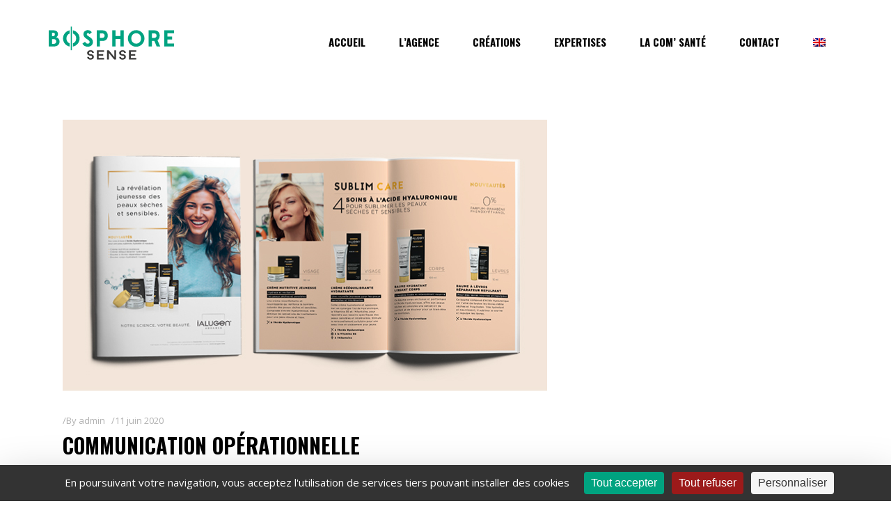

--- FILE ---
content_type: text/html; charset=UTF-8
request_url: https://www.bosphoresense.fr/author/admin/
body_size: 15731
content:
<!DOCTYPE html>
<html dir="ltr" lang="fr-FR" prefix="og: https://ogp.me/ns#">
<head>
				
			<meta property="og:url" content="https://www.bosphoresense.fr/author/admin"/>
			<meta property="og:type" content="article"/>
			<meta property="og:title" content="Bosphore Sense"/>
			<meta property="og:description" content=""/>
			<meta property="og:image" content="http://www.bosphoresense.fr/wp-content/uploads/2020/04/LOGO-BOSPHORE-SENSE-02-06-15.svg"/>
		
		
		<meta charset="UTF-8"/>
		<link rel="profile" href="http://gmpg.org/xfn/11"/>
		
				<meta name="viewport" content="width=device-width,initial-scale=1,user-scalable=yes">
		<title>admin | Bosphore Sense</title>
	<style>img:is([sizes="auto" i], [sizes^="auto," i]) { contain-intrinsic-size: 3000px 1500px }</style>
	<link rel="alternate" hreflang="en" href="https://www.bosphoresense.fr/en/author/admin/" />
<link rel="alternate" hreflang="fr" href="https://www.bosphoresense.fr/author/admin/" />
<link rel="alternate" hreflang="x-default" href="https://www.bosphoresense.fr/author/admin/" />

		<!-- All in One SEO 4.9.3 - aioseo.com -->
	<meta name="robots" content="noindex, max-image-preview:large" />
	<link rel="canonical" href="https://www.bosphoresense.fr/author/admin/" />
	<meta name="generator" content="All in One SEO (AIOSEO) 4.9.3" />
		<script type="application/ld+json" class="aioseo-schema">
			{"@context":"https:\/\/schema.org","@graph":[{"@type":"BreadcrumbList","@id":"https:\/\/www.bosphoresense.fr\/author\/admin\/#breadcrumblist","itemListElement":[{"@type":"ListItem","@id":"https:\/\/www.bosphoresense.fr#listItem","position":1,"name":"Home","item":"https:\/\/www.bosphoresense.fr","nextItem":{"@type":"ListItem","@id":"https:\/\/www.bosphoresense.fr\/author\/admin\/#listItem","name":"admin"}},{"@type":"ListItem","@id":"https:\/\/www.bosphoresense.fr\/author\/admin\/#listItem","position":2,"name":"admin","previousItem":{"@type":"ListItem","@id":"https:\/\/www.bosphoresense.fr#listItem","name":"Home"}}]},{"@type":"Organization","@id":"https:\/\/www.bosphoresense.fr\/#organization","name":"Bosphore Sense","url":"https:\/\/www.bosphoresense.fr\/"},{"@type":"Person","@id":"https:\/\/www.bosphoresense.fr\/author\/admin\/#author","url":"https:\/\/www.bosphoresense.fr\/author\/admin\/","name":"admin","image":{"@type":"ImageObject","@id":"https:\/\/www.bosphoresense.fr\/author\/admin\/#authorImage","url":"https:\/\/secure.gravatar.com\/avatar\/1f53e99777c27dd960d25d550890d32e?s=96&d=mm&r=g","width":96,"height":96,"caption":"admin"},"mainEntityOfPage":{"@id":"https:\/\/www.bosphoresense.fr\/author\/admin\/#profilepage"}},{"@type":"ProfilePage","@id":"https:\/\/www.bosphoresense.fr\/author\/admin\/#profilepage","url":"https:\/\/www.bosphoresense.fr\/author\/admin\/","name":"admin | Bosphore Sense","inLanguage":"fr-FR","isPartOf":{"@id":"https:\/\/www.bosphoresense.fr\/#website"},"breadcrumb":{"@id":"https:\/\/www.bosphoresense.fr\/author\/admin\/#breadcrumblist"},"dateCreated":"2020-04-02T13:25:59+02:00","mainEntity":{"@id":"https:\/\/www.bosphoresense.fr\/author\/admin\/#author"}},{"@type":"WebSite","@id":"https:\/\/www.bosphoresense.fr\/#website","url":"https:\/\/www.bosphoresense.fr\/","name":"Bosphore Sense","inLanguage":"fr-FR","publisher":{"@id":"https:\/\/www.bosphoresense.fr\/#organization"}}]}
		</script>
		<!-- All in One SEO -->

<link rel="dns-prefetch" href="//tarteaucitron.io"><link rel="preconnect" href="https://tarteaucitron.io" crossorigin=""><!--cloudflare-no-transform--><script type="text/javascript" src="https://tarteaucitron.io/load.js?domain=www.bosphoresense.fr&uuid=9b824b89976efca422253e081c8437c15eed350e"></script><link rel='dns-prefetch' href='//fonts.googleapis.com' />
<link rel="alternate" type="application/rss+xml" title="Bosphore Sense &raquo; Flux" href="https://www.bosphoresense.fr/feed/" />
<link rel="alternate" type="application/rss+xml" title="Bosphore Sense &raquo; Flux des commentaires" href="https://www.bosphoresense.fr/comments/feed/" />
<link rel="alternate" type="application/rss+xml" title="Bosphore Sense &raquo; Flux des articles écrits par admin" href="https://www.bosphoresense.fr/author/admin/feed/" />
<script type="text/javascript">
/* <![CDATA[ */
window._wpemojiSettings = {"baseUrl":"https:\/\/s.w.org\/images\/core\/emoji\/15.0.3\/72x72\/","ext":".png","svgUrl":"https:\/\/s.w.org\/images\/core\/emoji\/15.0.3\/svg\/","svgExt":".svg","source":{"concatemoji":"https:\/\/www.bosphoresense.fr\/wp-includes\/js\/wp-emoji-release.min.js?ver=c870aa0d1d74b47297781e91286a82ec"}};
/*! This file is auto-generated */
!function(i,n){var o,s,e;function c(e){try{var t={supportTests:e,timestamp:(new Date).valueOf()};sessionStorage.setItem(o,JSON.stringify(t))}catch(e){}}function p(e,t,n){e.clearRect(0,0,e.canvas.width,e.canvas.height),e.fillText(t,0,0);var t=new Uint32Array(e.getImageData(0,0,e.canvas.width,e.canvas.height).data),r=(e.clearRect(0,0,e.canvas.width,e.canvas.height),e.fillText(n,0,0),new Uint32Array(e.getImageData(0,0,e.canvas.width,e.canvas.height).data));return t.every(function(e,t){return e===r[t]})}function u(e,t,n){switch(t){case"flag":return n(e,"\ud83c\udff3\ufe0f\u200d\u26a7\ufe0f","\ud83c\udff3\ufe0f\u200b\u26a7\ufe0f")?!1:!n(e,"\ud83c\uddfa\ud83c\uddf3","\ud83c\uddfa\u200b\ud83c\uddf3")&&!n(e,"\ud83c\udff4\udb40\udc67\udb40\udc62\udb40\udc65\udb40\udc6e\udb40\udc67\udb40\udc7f","\ud83c\udff4\u200b\udb40\udc67\u200b\udb40\udc62\u200b\udb40\udc65\u200b\udb40\udc6e\u200b\udb40\udc67\u200b\udb40\udc7f");case"emoji":return!n(e,"\ud83d\udc26\u200d\u2b1b","\ud83d\udc26\u200b\u2b1b")}return!1}function f(e,t,n){var r="undefined"!=typeof WorkerGlobalScope&&self instanceof WorkerGlobalScope?new OffscreenCanvas(300,150):i.createElement("canvas"),a=r.getContext("2d",{willReadFrequently:!0}),o=(a.textBaseline="top",a.font="600 32px Arial",{});return e.forEach(function(e){o[e]=t(a,e,n)}),o}function t(e){var t=i.createElement("script");t.src=e,t.defer=!0,i.head.appendChild(t)}"undefined"!=typeof Promise&&(o="wpEmojiSettingsSupports",s=["flag","emoji"],n.supports={everything:!0,everythingExceptFlag:!0},e=new Promise(function(e){i.addEventListener("DOMContentLoaded",e,{once:!0})}),new Promise(function(t){var n=function(){try{var e=JSON.parse(sessionStorage.getItem(o));if("object"==typeof e&&"number"==typeof e.timestamp&&(new Date).valueOf()<e.timestamp+604800&&"object"==typeof e.supportTests)return e.supportTests}catch(e){}return null}();if(!n){if("undefined"!=typeof Worker&&"undefined"!=typeof OffscreenCanvas&&"undefined"!=typeof URL&&URL.createObjectURL&&"undefined"!=typeof Blob)try{var e="postMessage("+f.toString()+"("+[JSON.stringify(s),u.toString(),p.toString()].join(",")+"));",r=new Blob([e],{type:"text/javascript"}),a=new Worker(URL.createObjectURL(r),{name:"wpTestEmojiSupports"});return void(a.onmessage=function(e){c(n=e.data),a.terminate(),t(n)})}catch(e){}c(n=f(s,u,p))}t(n)}).then(function(e){for(var t in e)n.supports[t]=e[t],n.supports.everything=n.supports.everything&&n.supports[t],"flag"!==t&&(n.supports.everythingExceptFlag=n.supports.everythingExceptFlag&&n.supports[t]);n.supports.everythingExceptFlag=n.supports.everythingExceptFlag&&!n.supports.flag,n.DOMReady=!1,n.readyCallback=function(){n.DOMReady=!0}}).then(function(){return e}).then(function(){var e;n.supports.everything||(n.readyCallback(),(e=n.source||{}).concatemoji?t(e.concatemoji):e.wpemoji&&e.twemoji&&(t(e.twemoji),t(e.wpemoji)))}))}((window,document),window._wpemojiSettings);
/* ]]> */
</script>
<style id='wp-emoji-styles-inline-css' type='text/css'>

	img.wp-smiley, img.emoji {
		display: inline !important;
		border: none !important;
		box-shadow: none !important;
		height: 1em !important;
		width: 1em !important;
		margin: 0 0.07em !important;
		vertical-align: -0.1em !important;
		background: none !important;
		padding: 0 !important;
	}
</style>
<link rel='stylesheet' id='wp-block-library-css' href='https://www.bosphoresense.fr/wp-includes/css/dist/block-library/style.min.css?ver=c870aa0d1d74b47297781e91286a82ec' type='text/css' media='all' />
<link rel='stylesheet' id='aioseo/css/src/vue/standalone/blocks/table-of-contents/global.scss-css' href='https://www.bosphoresense.fr/wp-content/plugins/all-in-one-seo-pack/dist/Lite/assets/css/table-of-contents/global.e90f6d47.css?ver=4.9.3' type='text/css' media='all' />
<style id='safe-svg-svg-icon-style-inline-css' type='text/css'>
.safe-svg-cover{text-align:center}.safe-svg-cover .safe-svg-inside{display:inline-block;max-width:100%}.safe-svg-cover svg{fill:currentColor;height:100%;max-height:100%;max-width:100%;width:100%}

</style>
<style id='classic-theme-styles-inline-css' type='text/css'>
/*! This file is auto-generated */
.wp-block-button__link{color:#fff;background-color:#32373c;border-radius:9999px;box-shadow:none;text-decoration:none;padding:calc(.667em + 2px) calc(1.333em + 2px);font-size:1.125em}.wp-block-file__button{background:#32373c;color:#fff;text-decoration:none}
</style>
<style id='global-styles-inline-css' type='text/css'>
:root{--wp--preset--aspect-ratio--square: 1;--wp--preset--aspect-ratio--4-3: 4/3;--wp--preset--aspect-ratio--3-4: 3/4;--wp--preset--aspect-ratio--3-2: 3/2;--wp--preset--aspect-ratio--2-3: 2/3;--wp--preset--aspect-ratio--16-9: 16/9;--wp--preset--aspect-ratio--9-16: 9/16;--wp--preset--color--black: #000000;--wp--preset--color--cyan-bluish-gray: #abb8c3;--wp--preset--color--white: #ffffff;--wp--preset--color--pale-pink: #f78da7;--wp--preset--color--vivid-red: #cf2e2e;--wp--preset--color--luminous-vivid-orange: #ff6900;--wp--preset--color--luminous-vivid-amber: #fcb900;--wp--preset--color--light-green-cyan: #7bdcb5;--wp--preset--color--vivid-green-cyan: #00d084;--wp--preset--color--pale-cyan-blue: #8ed1fc;--wp--preset--color--vivid-cyan-blue: #0693e3;--wp--preset--color--vivid-purple: #9b51e0;--wp--preset--color--central-palette-1: #509A7C;--wp--preset--color--central-palette-2: #D9BE73;--wp--preset--gradient--vivid-cyan-blue-to-vivid-purple: linear-gradient(135deg,rgba(6,147,227,1) 0%,rgb(155,81,224) 100%);--wp--preset--gradient--light-green-cyan-to-vivid-green-cyan: linear-gradient(135deg,rgb(122,220,180) 0%,rgb(0,208,130) 100%);--wp--preset--gradient--luminous-vivid-amber-to-luminous-vivid-orange: linear-gradient(135deg,rgba(252,185,0,1) 0%,rgba(255,105,0,1) 100%);--wp--preset--gradient--luminous-vivid-orange-to-vivid-red: linear-gradient(135deg,rgba(255,105,0,1) 0%,rgb(207,46,46) 100%);--wp--preset--gradient--very-light-gray-to-cyan-bluish-gray: linear-gradient(135deg,rgb(238,238,238) 0%,rgb(169,184,195) 100%);--wp--preset--gradient--cool-to-warm-spectrum: linear-gradient(135deg,rgb(74,234,220) 0%,rgb(151,120,209) 20%,rgb(207,42,186) 40%,rgb(238,44,130) 60%,rgb(251,105,98) 80%,rgb(254,248,76) 100%);--wp--preset--gradient--blush-light-purple: linear-gradient(135deg,rgb(255,206,236) 0%,rgb(152,150,240) 100%);--wp--preset--gradient--blush-bordeaux: linear-gradient(135deg,rgb(254,205,165) 0%,rgb(254,45,45) 50%,rgb(107,0,62) 100%);--wp--preset--gradient--luminous-dusk: linear-gradient(135deg,rgb(255,203,112) 0%,rgb(199,81,192) 50%,rgb(65,88,208) 100%);--wp--preset--gradient--pale-ocean: linear-gradient(135deg,rgb(255,245,203) 0%,rgb(182,227,212) 50%,rgb(51,167,181) 100%);--wp--preset--gradient--electric-grass: linear-gradient(135deg,rgb(202,248,128) 0%,rgb(113,206,126) 100%);--wp--preset--gradient--midnight: linear-gradient(135deg,rgb(2,3,129) 0%,rgb(40,116,252) 100%);--wp--preset--font-size--small: 13px;--wp--preset--font-size--medium: 20px;--wp--preset--font-size--large: 36px;--wp--preset--font-size--x-large: 42px;--wp--preset--spacing--20: 0.44rem;--wp--preset--spacing--30: 0.67rem;--wp--preset--spacing--40: 1rem;--wp--preset--spacing--50: 1.5rem;--wp--preset--spacing--60: 2.25rem;--wp--preset--spacing--70: 3.38rem;--wp--preset--spacing--80: 5.06rem;--wp--preset--shadow--natural: 6px 6px 9px rgba(0, 0, 0, 0.2);--wp--preset--shadow--deep: 12px 12px 50px rgba(0, 0, 0, 0.4);--wp--preset--shadow--sharp: 6px 6px 0px rgba(0, 0, 0, 0.2);--wp--preset--shadow--outlined: 6px 6px 0px -3px rgba(255, 255, 255, 1), 6px 6px rgba(0, 0, 0, 1);--wp--preset--shadow--crisp: 6px 6px 0px rgba(0, 0, 0, 1);}:where(.is-layout-flex){gap: 0.5em;}:where(.is-layout-grid){gap: 0.5em;}body .is-layout-flex{display: flex;}.is-layout-flex{flex-wrap: wrap;align-items: center;}.is-layout-flex > :is(*, div){margin: 0;}body .is-layout-grid{display: grid;}.is-layout-grid > :is(*, div){margin: 0;}:where(.wp-block-columns.is-layout-flex){gap: 2em;}:where(.wp-block-columns.is-layout-grid){gap: 2em;}:where(.wp-block-post-template.is-layout-flex){gap: 1.25em;}:where(.wp-block-post-template.is-layout-grid){gap: 1.25em;}.has-black-color{color: var(--wp--preset--color--black) !important;}.has-cyan-bluish-gray-color{color: var(--wp--preset--color--cyan-bluish-gray) !important;}.has-white-color{color: var(--wp--preset--color--white) !important;}.has-pale-pink-color{color: var(--wp--preset--color--pale-pink) !important;}.has-vivid-red-color{color: var(--wp--preset--color--vivid-red) !important;}.has-luminous-vivid-orange-color{color: var(--wp--preset--color--luminous-vivid-orange) !important;}.has-luminous-vivid-amber-color{color: var(--wp--preset--color--luminous-vivid-amber) !important;}.has-light-green-cyan-color{color: var(--wp--preset--color--light-green-cyan) !important;}.has-vivid-green-cyan-color{color: var(--wp--preset--color--vivid-green-cyan) !important;}.has-pale-cyan-blue-color{color: var(--wp--preset--color--pale-cyan-blue) !important;}.has-vivid-cyan-blue-color{color: var(--wp--preset--color--vivid-cyan-blue) !important;}.has-vivid-purple-color{color: var(--wp--preset--color--vivid-purple) !important;}.has-black-background-color{background-color: var(--wp--preset--color--black) !important;}.has-cyan-bluish-gray-background-color{background-color: var(--wp--preset--color--cyan-bluish-gray) !important;}.has-white-background-color{background-color: var(--wp--preset--color--white) !important;}.has-pale-pink-background-color{background-color: var(--wp--preset--color--pale-pink) !important;}.has-vivid-red-background-color{background-color: var(--wp--preset--color--vivid-red) !important;}.has-luminous-vivid-orange-background-color{background-color: var(--wp--preset--color--luminous-vivid-orange) !important;}.has-luminous-vivid-amber-background-color{background-color: var(--wp--preset--color--luminous-vivid-amber) !important;}.has-light-green-cyan-background-color{background-color: var(--wp--preset--color--light-green-cyan) !important;}.has-vivid-green-cyan-background-color{background-color: var(--wp--preset--color--vivid-green-cyan) !important;}.has-pale-cyan-blue-background-color{background-color: var(--wp--preset--color--pale-cyan-blue) !important;}.has-vivid-cyan-blue-background-color{background-color: var(--wp--preset--color--vivid-cyan-blue) !important;}.has-vivid-purple-background-color{background-color: var(--wp--preset--color--vivid-purple) !important;}.has-black-border-color{border-color: var(--wp--preset--color--black) !important;}.has-cyan-bluish-gray-border-color{border-color: var(--wp--preset--color--cyan-bluish-gray) !important;}.has-white-border-color{border-color: var(--wp--preset--color--white) !important;}.has-pale-pink-border-color{border-color: var(--wp--preset--color--pale-pink) !important;}.has-vivid-red-border-color{border-color: var(--wp--preset--color--vivid-red) !important;}.has-luminous-vivid-orange-border-color{border-color: var(--wp--preset--color--luminous-vivid-orange) !important;}.has-luminous-vivid-amber-border-color{border-color: var(--wp--preset--color--luminous-vivid-amber) !important;}.has-light-green-cyan-border-color{border-color: var(--wp--preset--color--light-green-cyan) !important;}.has-vivid-green-cyan-border-color{border-color: var(--wp--preset--color--vivid-green-cyan) !important;}.has-pale-cyan-blue-border-color{border-color: var(--wp--preset--color--pale-cyan-blue) !important;}.has-vivid-cyan-blue-border-color{border-color: var(--wp--preset--color--vivid-cyan-blue) !important;}.has-vivid-purple-border-color{border-color: var(--wp--preset--color--vivid-purple) !important;}.has-vivid-cyan-blue-to-vivid-purple-gradient-background{background: var(--wp--preset--gradient--vivid-cyan-blue-to-vivid-purple) !important;}.has-light-green-cyan-to-vivid-green-cyan-gradient-background{background: var(--wp--preset--gradient--light-green-cyan-to-vivid-green-cyan) !important;}.has-luminous-vivid-amber-to-luminous-vivid-orange-gradient-background{background: var(--wp--preset--gradient--luminous-vivid-amber-to-luminous-vivid-orange) !important;}.has-luminous-vivid-orange-to-vivid-red-gradient-background{background: var(--wp--preset--gradient--luminous-vivid-orange-to-vivid-red) !important;}.has-very-light-gray-to-cyan-bluish-gray-gradient-background{background: var(--wp--preset--gradient--very-light-gray-to-cyan-bluish-gray) !important;}.has-cool-to-warm-spectrum-gradient-background{background: var(--wp--preset--gradient--cool-to-warm-spectrum) !important;}.has-blush-light-purple-gradient-background{background: var(--wp--preset--gradient--blush-light-purple) !important;}.has-blush-bordeaux-gradient-background{background: var(--wp--preset--gradient--blush-bordeaux) !important;}.has-luminous-dusk-gradient-background{background: var(--wp--preset--gradient--luminous-dusk) !important;}.has-pale-ocean-gradient-background{background: var(--wp--preset--gradient--pale-ocean) !important;}.has-electric-grass-gradient-background{background: var(--wp--preset--gradient--electric-grass) !important;}.has-midnight-gradient-background{background: var(--wp--preset--gradient--midnight) !important;}.has-small-font-size{font-size: var(--wp--preset--font-size--small) !important;}.has-medium-font-size{font-size: var(--wp--preset--font-size--medium) !important;}.has-large-font-size{font-size: var(--wp--preset--font-size--large) !important;}.has-x-large-font-size{font-size: var(--wp--preset--font-size--x-large) !important;}
:where(.wp-block-post-template.is-layout-flex){gap: 1.25em;}:where(.wp-block-post-template.is-layout-grid){gap: 1.25em;}
:where(.wp-block-columns.is-layout-flex){gap: 2em;}:where(.wp-block-columns.is-layout-grid){gap: 2em;}
:root :where(.wp-block-pullquote){font-size: 1.5em;line-height: 1.6;}
</style>
<link rel='stylesheet' id='contact-form-7-css' href='https://www.bosphoresense.fr/wp-content/plugins/contact-form-7/includes/css/styles.css?ver=6.1.4' type='text/css' media='all' />
<link rel='stylesheet' id='manon-edge-default-style-css' href='https://www.bosphoresense.fr/wp-content/themes/manon/style.css?ver=c870aa0d1d74b47297781e91286a82ec' type='text/css' media='all' />
<link rel='stylesheet' id='manon-edge-child-style-css' href='https://www.bosphoresense.fr/wp-content/themes/manon-child/style.css?ver=c870aa0d1d74b47297781e91286a82ec' type='text/css' media='all' />
<link rel='stylesheet' id='manon-edge-modules-css' href='https://www.bosphoresense.fr/wp-content/themes/manon/assets/css/modules.min.css?ver=c870aa0d1d74b47297781e91286a82ec' type='text/css' media='all' />
<style id='manon-edge-modules-inline-css' type='text/css'>
@media all and (-ms-high-contrast: none) {}
</style>
<link rel='stylesheet' id='edgtf-dripicons-css' href='https://www.bosphoresense.fr/wp-content/themes/manon/framework/lib/icons-pack/dripicons/dripicons.css?ver=c870aa0d1d74b47297781e91286a82ec' type='text/css' media='all' />
<link rel='stylesheet' id='edgtf-font_elegant-css' href='https://www.bosphoresense.fr/wp-content/themes/manon/framework/lib/icons-pack/elegant-icons/style.min.css?ver=c870aa0d1d74b47297781e91286a82ec' type='text/css' media='all' />
<link rel='stylesheet' id='edgtf-font_awesome-css' href='https://www.bosphoresense.fr/wp-content/themes/manon/framework/lib/icons-pack/font-awesome/css/fontawesome-all.min.css?ver=c870aa0d1d74b47297781e91286a82ec' type='text/css' media='all' />
<link rel='stylesheet' id='edgtf-ion_icons-css' href='https://www.bosphoresense.fr/wp-content/themes/manon/framework/lib/icons-pack/ion-icons/css/ionicons.min.css?ver=c870aa0d1d74b47297781e91286a82ec' type='text/css' media='all' />
<link rel='stylesheet' id='edgtf-linea_icons-css' href='https://www.bosphoresense.fr/wp-content/themes/manon/framework/lib/icons-pack/linea-icons/style.css?ver=c870aa0d1d74b47297781e91286a82ec' type='text/css' media='all' />
<link rel='stylesheet' id='edgtf-linear_icons-css' href='https://www.bosphoresense.fr/wp-content/themes/manon/framework/lib/icons-pack/linear-icons/style.css?ver=c870aa0d1d74b47297781e91286a82ec' type='text/css' media='all' />
<link rel='stylesheet' id='edgtf-simple_line_icons-css' href='https://www.bosphoresense.fr/wp-content/themes/manon/framework/lib/icons-pack/simple-line-icons/simple-line-icons.css?ver=c870aa0d1d74b47297781e91286a82ec' type='text/css' media='all' />
<link rel='stylesheet' id='mediaelement-css' href='https://www.bosphoresense.fr/wp-includes/js/mediaelement/mediaelementplayer-legacy.min.css?ver=4.2.17' type='text/css' media='all' />
<link rel='stylesheet' id='wp-mediaelement-css' href='https://www.bosphoresense.fr/wp-includes/js/mediaelement/wp-mediaelement.min.css?ver=c870aa0d1d74b47297781e91286a82ec' type='text/css' media='all' />
<link rel='stylesheet' id='manon-edge-style-dynamic-css' href='https://www.bosphoresense.fr/wp-content/themes/manon/assets/css/style_dynamic.css?ver=1746519240' type='text/css' media='all' />
<link rel='stylesheet' id='manon-edge-modules-responsive-css' href='https://www.bosphoresense.fr/wp-content/themes/manon/assets/css/modules-responsive.min.css?ver=c870aa0d1d74b47297781e91286a82ec' type='text/css' media='all' />
<link rel='stylesheet' id='manon-edge-style-dynamic-responsive-css' href='https://www.bosphoresense.fr/wp-content/themes/manon/assets/css/style_dynamic_responsive.css?ver=1746519240' type='text/css' media='all' />
<link rel='stylesheet' id='manon-edge-google-fonts-css' href='https://fonts.googleapis.com/css?family=Open+Sans%3A300%2C400%2C600%2C700%7COswald%3A300%2C400%2C600%2C700&#038;subset=latin-ext&#038;ver=1.0.0' type='text/css' media='all' />
<link rel='stylesheet' id='manon-core-dashboard-style-css' href='https://www.bosphoresense.fr/wp-content/plugins/manon-core/core-dashboard/assets/css/core-dashboard.min.css?ver=c870aa0d1d74b47297781e91286a82ec' type='text/css' media='all' />
<link rel='stylesheet' id='elementor-icons-css' href='https://www.bosphoresense.fr/wp-content/plugins/elementor/assets/lib/eicons/css/elementor-icons.min.css?ver=5.46.0' type='text/css' media='all' />
<link rel='stylesheet' id='elementor-frontend-css' href='https://www.bosphoresense.fr/wp-content/plugins/elementor/assets/css/frontend.min.css?ver=3.34.2' type='text/css' media='all' />
<link rel='stylesheet' id='elementor-post-6471-css' href='https://www.bosphoresense.fr/wp-content/uploads/elementor/css/post-6471.css?ver=1769002248' type='text/css' media='all' />
<link rel='stylesheet' id='js_composer_front-css' href='https://www.bosphoresense.fr/wp-content/plugins/js_composer/assets/css/js_composer.min.css?ver=8.0.1' type='text/css' media='all' />
<link rel='stylesheet' id='elementor-gf-local-roboto-css' href='http://www.bosphoresense.fr/wp-content/uploads/elementor/google-fonts/css/roboto.css?ver=1742281262' type='text/css' media='all' />
<link rel='stylesheet' id='elementor-gf-local-robotoslab-css' href='http://www.bosphoresense.fr/wp-content/uploads/elementor/google-fonts/css/robotoslab.css?ver=1742281265' type='text/css' media='all' />
<style id="kt_central_palette_gutenberg_css" type="text/css">.has-central-palette-1-color{color:#509A7C}.has-central-palette-1-background-color{background-color:#509A7C}.has-central-palette-2-color{color:#D9BE73}.has-central-palette-2-background-color{background-color:#D9BE73}
</style>
<script type="text/javascript" src="https://www.bosphoresense.fr/wp-includes/js/jquery/jquery.min.js?ver=3.7.1" id="jquery-core-js"></script>
<script type="text/javascript" src="https://www.bosphoresense.fr/wp-includes/js/jquery/jquery-migrate.min.js?ver=3.4.1" id="jquery-migrate-js"></script>
<script></script><link rel="https://api.w.org/" href="https://www.bosphoresense.fr/wp-json/" /><link rel="alternate" title="JSON" type="application/json" href="https://www.bosphoresense.fr/wp-json/wp/v2/users/1" /><link rel="EditURI" type="application/rsd+xml" title="RSD" href="https://www.bosphoresense.fr/xmlrpc.php?rsd" />

<meta name="generator" content="WPML ver:4.8.6 stt:1,4;" />
			<!-- DO NOT COPY THIS SNIPPET! Start of Page Analytics Tracking for HubSpot WordPress plugin v11.3.37-->
			<script class="hsq-set-content-id" data-content-id="listing-page">
				var _hsq = _hsq || [];
				_hsq.push(["setContentType", "listing-page"]);
			</script>
			<!-- DO NOT COPY THIS SNIPPET! End of Page Analytics Tracking for HubSpot WordPress plugin -->
			<meta name="generator" content="Elementor 3.34.2; features: additional_custom_breakpoints; settings: css_print_method-external, google_font-enabled, font_display-swap">
<!-- Google Tag Manager -->
<script>(function(w,d,s,l,i){w[l]=w[l]||[];w[l].push({'gtm.start':
new Date().getTime(),event:'gtm.js'});var f=d.getElementsByTagName(s)[0],
j=d.createElement(s),dl=l!='dataLayer'?'&l='+l:'';j.async=true;j.src=
'https://www.googletagmanager.com/gtm.js?id='+i+dl;f.parentNode.insertBefore(j,f);
})(window,document,'script','dataLayer','GTM-MPTXFTKL');</script>
<!-- End Google Tag Manager -->
			<style>
				.e-con.e-parent:nth-of-type(n+4):not(.e-lazyloaded):not(.e-no-lazyload),
				.e-con.e-parent:nth-of-type(n+4):not(.e-lazyloaded):not(.e-no-lazyload) * {
					background-image: none !important;
				}
				@media screen and (max-height: 1024px) {
					.e-con.e-parent:nth-of-type(n+3):not(.e-lazyloaded):not(.e-no-lazyload),
					.e-con.e-parent:nth-of-type(n+3):not(.e-lazyloaded):not(.e-no-lazyload) * {
						background-image: none !important;
					}
				}
				@media screen and (max-height: 640px) {
					.e-con.e-parent:nth-of-type(n+2):not(.e-lazyloaded):not(.e-no-lazyload),
					.e-con.e-parent:nth-of-type(n+2):not(.e-lazyloaded):not(.e-no-lazyload) * {
						background-image: none !important;
					}
				}
			</style>
			<meta name="generator" content="Powered by WPBakery Page Builder - drag and drop page builder for WordPress."/>
<meta name="generator" content="Powered by Slider Revolution 6.7.28 - responsive, Mobile-Friendly Slider Plugin for WordPress with comfortable drag and drop interface." />
<link rel="icon" href="https://www.bosphoresense.fr/wp-content/uploads/2020/08/cropped-favicon-32x32.jpg" sizes="32x32" />
<link rel="icon" href="https://www.bosphoresense.fr/wp-content/uploads/2020/08/cropped-favicon-192x192.jpg" sizes="192x192" />
<link rel="apple-touch-icon" href="https://www.bosphoresense.fr/wp-content/uploads/2020/08/cropped-favicon-180x180.jpg" />
<meta name="msapplication-TileImage" content="https://www.bosphoresense.fr/wp-content/uploads/2020/08/cropped-favicon-270x270.jpg" />
<script>function setREVStartSize(e){
			//window.requestAnimationFrame(function() {
				window.RSIW = window.RSIW===undefined ? window.innerWidth : window.RSIW;
				window.RSIH = window.RSIH===undefined ? window.innerHeight : window.RSIH;
				try {
					var pw = document.getElementById(e.c).parentNode.offsetWidth,
						newh;
					pw = pw===0 || isNaN(pw) || (e.l=="fullwidth" || e.layout=="fullwidth") ? window.RSIW : pw;
					e.tabw = e.tabw===undefined ? 0 : parseInt(e.tabw);
					e.thumbw = e.thumbw===undefined ? 0 : parseInt(e.thumbw);
					e.tabh = e.tabh===undefined ? 0 : parseInt(e.tabh);
					e.thumbh = e.thumbh===undefined ? 0 : parseInt(e.thumbh);
					e.tabhide = e.tabhide===undefined ? 0 : parseInt(e.tabhide);
					e.thumbhide = e.thumbhide===undefined ? 0 : parseInt(e.thumbhide);
					e.mh = e.mh===undefined || e.mh=="" || e.mh==="auto" ? 0 : parseInt(e.mh,0);
					if(e.layout==="fullscreen" || e.l==="fullscreen")
						newh = Math.max(e.mh,window.RSIH);
					else{
						e.gw = Array.isArray(e.gw) ? e.gw : [e.gw];
						for (var i in e.rl) if (e.gw[i]===undefined || e.gw[i]===0) e.gw[i] = e.gw[i-1];
						e.gh = e.el===undefined || e.el==="" || (Array.isArray(e.el) && e.el.length==0)? e.gh : e.el;
						e.gh = Array.isArray(e.gh) ? e.gh : [e.gh];
						for (var i in e.rl) if (e.gh[i]===undefined || e.gh[i]===0) e.gh[i] = e.gh[i-1];
											
						var nl = new Array(e.rl.length),
							ix = 0,
							sl;
						e.tabw = e.tabhide>=pw ? 0 : e.tabw;
						e.thumbw = e.thumbhide>=pw ? 0 : e.thumbw;
						e.tabh = e.tabhide>=pw ? 0 : e.tabh;
						e.thumbh = e.thumbhide>=pw ? 0 : e.thumbh;
						for (var i in e.rl) nl[i] = e.rl[i]<window.RSIW ? 0 : e.rl[i];
						sl = nl[0];
						for (var i in nl) if (sl>nl[i] && nl[i]>0) { sl = nl[i]; ix=i;}
						var m = pw>(e.gw[ix]+e.tabw+e.thumbw) ? 1 : (pw-(e.tabw+e.thumbw)) / (e.gw[ix]);
						newh =  (e.gh[ix] * m) + (e.tabh + e.thumbh);
					}
					var el = document.getElementById(e.c);
					if (el!==null && el) el.style.height = newh+"px";
					el = document.getElementById(e.c+"_wrapper");
					if (el!==null && el) {
						el.style.height = newh+"px";
						el.style.display = "block";
					}
				} catch(e){
					console.log("Failure at Presize of Slider:" + e)
				}
			//});
		  };</script>
		<style type="text/css" id="wp-custom-css">
			@media screen and (max-width: 500px){
	.edgtf-mobile-header .edgtf-mobile-logo-wrapper img{height: 60% !important;}
	
}

.wpb_single_image .vc_figure {
		width: 100% !important;
}

.wpb_single_image .vc_single_image-wrapper {
		width: 100% !important;
}

.wpb_single_image img {
		width: 100% !important;
}

.edgtf-video-button-holder {
	width: 100% !important;
}

.vc_custom_1589981134173.vc_custom_1589981134173 {
    margin-top: 0 !important;
}		</style>
		<noscript><style> .wpb_animate_when_almost_visible { opacity: 1; }</style></noscript>
</head>
<body class="archive author author-admin author-1 manon-core-2.1 manon child-child-ver-1.0.0 manon-ver-1.6.1 edgtf-svg-loading-fx edgtf-buttons-leftalign edgtf-grid-1300 edgtf-empty-google-api edgtf-wide-dropdown-menu-content-in-grid edgtf-sticky-header-on-scroll-down-up edgtf-dropdown-animate-height edgtf-header-standard edgtf-menu-area-shadow-disable edgtf-menu-area-in-grid-shadow-disable edgtf-menu-area-border-disable edgtf-menu-area-in-grid-border-disable edgtf-logo-area-border-disable edgtf-logo-area-in-grid-border-disable edgtf-header-vertical-shadow-disable edgtf-header-vertical-border-disable edgtf-side-menu-slide-from-right edgtf-default-mobile-header edgtf-sticky-up-mobile-header edgtf-fullscreen-search edgtf-search-fade wpb-js-composer js-comp-ver-8.0.1 vc_responsive elementor-default elementor-kit-6471" itemscope itemtype="https://schema.org/WebPage">
	<section class="edgtf-side-menu">
	<a class="edgtf-close-side-menu edgtf-close-side-menu-svg-path" href="#">
        <span class="edgtf-sm-close-label">Close</span>
		<svg  x="0px" y="0px" width="11px" height="11px" viewBox="0 0 11 11" enable-background="new 0 0 11 11" xml:space="preserve">
<g>
	<path fill="#FFFFFF" d="M10.903,8.841c0.014,0.015,0.028,0.032,0.043,0.054c0.014,0.021,0.025,0.043,0.032,0.064
		C11,9.023,11.005,9.088,10.995,9.152s-0.042,0.122-0.091,0.172l-1.579,1.579c-0.05,0.05-0.107,0.081-0.172,0.091
		S9.023,11,8.959,10.979c-0.021-0.007-0.043-0.018-0.064-0.032c-0.021-0.015-0.04-0.029-0.054-0.043L5.5,7.563l-3.341,3.341
		c-0.015,0.014-0.032,0.028-0.054,0.043c-0.021,0.014-0.043,0.025-0.064,0.032C1.977,11,1.912,11.005,1.848,10.995
		s-0.122-0.042-0.172-0.091L0.097,9.324c-0.05-0.05-0.081-0.107-0.091-0.172S0,9.023,0.021,8.959
		c0.007-0.021,0.018-0.043,0.032-0.064c0.014-0.021,0.028-0.039,0.043-0.054L3.438,5.5L0.097,2.159
		C0.082,2.145,0.068,2.127,0.054,2.105C0.039,2.084,0.028,2.063,0.021,2.041C0,1.977-0.005,1.912,0.005,1.848
		s0.041-0.122,0.091-0.172l1.579-1.579c0.05-0.05,0.107-0.081,0.172-0.091S1.977,0,2.041,0.021C2.063,0.029,2.084,0.04,2.105,0.054
		c0.021,0.015,0.039,0.029,0.054,0.043L5.5,3.438l3.341-3.341c0.014-0.014,0.032-0.028,0.054-0.043
		C8.916,0.04,8.938,0.029,8.959,0.021C9.023,0,9.088-0.005,9.152,0.005s0.122,0.042,0.172,0.091l1.579,1.579
		c0.05,0.05,0.081,0.107,0.091,0.172S11,1.977,10.979,2.041c-0.007,0.021-0.018,0.043-0.032,0.064
		c-0.015,0.021-0.029,0.04-0.043,0.054L7.563,5.5L10.903,8.841z"/>
</g>

</svg>	</a>

    <nav class="edgtf-sidearea-menu">
        <ul id="menu-side-area-menu" class=""><li id="popup-menu-item-2944" class="menu-item menu-item-type-post_type menu-item-object-page menu-item-home "><span class="menu-meta">No place like home</span><a href="https://www.bosphoresense.fr/" class=""><span>Home</span></a></li>
</ul>    </nav>

    <aside class="edgtf-sidearea-widgets">
            </aside>
</section>
    <div class="edgtf-wrapper">
        <div class="edgtf-wrapper-inner">
            <div class="edgtf-fullscreen-search-holder">
	<a class="edgtf-search-close edgtf-search-close-icon-pack" href="javascript:void(0)">
		<i class="edgtf-icon-ion-icon ion-close " ></i>	</a>
	<div class="edgtf-fullscreen-search-table">
		<div class="edgtf-fullscreen-search-cell">
			<div class="edgtf-fullscreen-search-inner">
				<form action="https://www.bosphoresense.fr/" class="edgtf-fullscreen-search-form" method="get">
					<div class="edgtf-form-holder">
						<div class="edgtf-form-holder-inner">
							<div class="edgtf-field-holder">
								<input type="text" placeholder="Search" name="s" class="edgtf-search-field" autocomplete="off" required />
							</div>
							<button type="submit" class="edgtf-search-submit edgtf-search-submit-icon-pack">
								<i class="edgtf-icon-ion-icon ion-search " ></i>							</button>
							<div class="edgtf-line"></div>
						</div>
                        <span class="edgtf-fullscreen-meta">Type at least 1 character to search</span>
					</div>
				</form>
			</div>
		</div>
	</div>
</div>
<header class="edgtf-page-header">
		
				
	<div class="edgtf-menu-area edgtf-menu-right">
				
						
			<div class="edgtf-vertical-align-containers">
				<div class="edgtf-position-left"><!--
				 --><div class="edgtf-position-left-inner">
						
	
	<div class="edgtf-logo-wrapper">
		<a itemprop="url" href="https://www.bosphoresense.fr/" style="height: 79px;">
			<img fetchpriority="high" itemprop="image" class="edgtf-normal-logo" src="http://www.bosphoresense.fr/wp-content/uploads/2020/04/LOGO-BOSPHORE-SENSE-02-06-15.svg" width="568" height="159"  alt="logo"/>
			<img itemprop="image" class="edgtf-dark-logo" src="http://www.bosphoresense.fr/wp-content/uploads/2020/04/LOGO-BOSPHORE-SENSE-02-06-15.svg" width="568" height="159"  alt="dark logo"/>			<img itemprop="image" class="edgtf-light-logo" src="http://www.bosphoresense.fr/wp-content/uploads/2020/04/LOGO-BOSPHORE-SENSE-02-06-15.svg" width="568" height="159"  alt="light logo"/>		</a>
	</div>

											</div>
				</div>
								<div class="edgtf-position-right"><!--
				 --><div class="edgtf-position-right-inner">
														
	<nav class="edgtf-main-menu edgtf-drop-down edgtf-default-nav">
		<ul id="menu-main-menu-navigation" class="clearfix"><li id="nav-menu-item-2884" class="menu-item menu-item-type-post_type menu-item-object-page menu-item-home  narrow"><a href="https://www.bosphoresense.fr/" class=""><span class="item_outer"><span class="item_text">Accueil</span></span></a></li>
<li id="nav-menu-item-3552" class="menu-item menu-item-type-post_type menu-item-object-page  narrow"><a href="https://www.bosphoresense.fr/lagence/" class=""><span class="item_outer"><span class="item_text">L&rsquo;agence</span></span></a></li>
<li id="nav-menu-item-3351" class="menu-item menu-item-type-post_type menu-item-object-page  narrow"><a href="https://www.bosphoresense.fr/creations/" class=""><span class="item_outer"><span class="item_text">Créations</span></span></a></li>
<li id="nav-menu-item-4395" class="menu-item menu-item-type-custom menu-item-object-custom menu-item-has-children  has_sub narrow"><a href="#" class=""><span class="item_outer"><span class="item_text">Expertises</span></span></a>
<div class="second"><div class="inner"><ul>
	<li id="nav-menu-item-4398" class="menu-item menu-item-type-post_type menu-item-object-page "><a href="https://www.bosphoresense.fr/strategie-de-communication/" class=""><span class="item_outer"><span class="item_text">Stratégie de communication</span></span></a></li>
	<li id="nav-menu-item-4396" class="menu-item menu-item-type-post_type menu-item-object-page "><a href="https://www.bosphoresense.fr/marketing-digital/" class=""><span class="item_outer"><span class="item_text">Marketing digital</span></span></a></li>
	<li id="nav-menu-item-4399" class="menu-item menu-item-type-post_type menu-item-object-page "><a href="https://www.bosphoresense.fr/marketing-operationnel-et-relationnel/" class=""><span class="item_outer"><span class="item_text">Marketing opérationnel et relationnel</span></span></a></li>
	<li id="nav-menu-item-4397" class="menu-item menu-item-type-post_type menu-item-object-page "><a href="https://www.bosphoresense.fr/seminaires-formations-et-e-detailing/" class=""><span class="item_outer"><span class="item_text">Séminaires, formations et e-detailing</span></span></a></li>
</ul></div></div>
</li>
<li id="nav-menu-item-3396" class="menu-item menu-item-type-post_type menu-item-object-page  narrow"><a href="https://www.bosphoresense.fr/la-com-sante/" class=""><span class="item_outer"><span class="item_text">La Com&rsquo; Santé</span></span></a></li>
<li id="nav-menu-item-3453" class="menu-item menu-item-type-post_type menu-item-object-page  narrow"><a href="https://www.bosphoresense.fr/contact/" class=""><span class="item_outer"><span class="item_text">Contact</span></span></a></li>
<li id="nav-menu-item-wpml-ls-62-en" class="menu-item wpml-ls-slot-62 wpml-ls-item wpml-ls-item-en wpml-ls-menu-item wpml-ls-first-item wpml-ls-last-item menu-item-type-wpml_ls_menu_item menu-item-object-wpml_ls_menu_item  narrow"><a title="Passer à Anglais" href="https://www.bosphoresense.fr/en/author/admin/" class=""><span class="item_outer"><span class="menu_icon_wrapper"><i class="menu_icon  fa"></i></span><span class="item_text"><img
            class="wpml-ls-flag"
            src="https://www.bosphoresense.fr/wp-content/plugins/sitepress-multilingual-cms/res/flags/en.png"
            alt="Anglais"
            
            
    /><i class="edgtf-menu-featured-icon fa "></i></span></span></a></li>
</ul>	</nav>

																	</div>
				</div>
			</div>
			
			</div>
			
		
	
<div class="edgtf-sticky-header">
        <div class="edgtf-sticky-holder edgtf-menu-right">
                    <div class="edgtf-vertical-align-containers">
                <div class="edgtf-position-left"><!--
                 --><div class="edgtf-position-left-inner">
                        
	
	<div class="edgtf-logo-wrapper">
		<a itemprop="url" href="https://www.bosphoresense.fr/" style="height: 79px;">
			<img fetchpriority="high" itemprop="image" class="edgtf-normal-logo" src="http://www.bosphoresense.fr/wp-content/uploads/2020/04/LOGO-BOSPHORE-SENSE-02-06-15.svg" width="568" height="159"  alt="logo"/>
			<img itemprop="image" class="edgtf-dark-logo" src="http://www.bosphoresense.fr/wp-content/uploads/2020/04/LOGO-BOSPHORE-SENSE-02-06-15.svg" width="568" height="159"  alt="dark logo"/>			<img itemprop="image" class="edgtf-light-logo" src="http://www.bosphoresense.fr/wp-content/uploads/2020/04/LOGO-BOSPHORE-SENSE-02-06-15.svg" width="568" height="159"  alt="light logo"/>		</a>
	</div>

                                            </div>
                </div>
                                <div class="edgtf-position-right"><!--
                 --><div class="edgtf-position-right-inner">
                                                    
<nav class="edgtf-main-menu edgtf-drop-down edgtf-sticky-nav">
    <ul id="menu-main-menu-navigation-1" class="clearfix"><li id="sticky-nav-menu-item-2884" class="menu-item menu-item-type-post_type menu-item-object-page menu-item-home  narrow"><a href="https://www.bosphoresense.fr/" class=""><span class="item_outer"><span class="item_text">Accueil</span><span class="plus"></span></span></a></li>
<li id="sticky-nav-menu-item-3552" class="menu-item menu-item-type-post_type menu-item-object-page  narrow"><a href="https://www.bosphoresense.fr/lagence/" class=""><span class="item_outer"><span class="item_text">L&rsquo;agence</span><span class="plus"></span></span></a></li>
<li id="sticky-nav-menu-item-3351" class="menu-item menu-item-type-post_type menu-item-object-page  narrow"><a href="https://www.bosphoresense.fr/creations/" class=""><span class="item_outer"><span class="item_text">Créations</span><span class="plus"></span></span></a></li>
<li id="sticky-nav-menu-item-4395" class="menu-item menu-item-type-custom menu-item-object-custom menu-item-has-children  has_sub narrow"><a href="#" class=""><span class="item_outer"><span class="item_text">Expertises</span><span class="plus"></span><i class="edgtf-menu-arrow fa fa-angle-down"></i></span></a>
<div class="second"><div class="inner"><ul>
	<li id="sticky-nav-menu-item-4398" class="menu-item menu-item-type-post_type menu-item-object-page "><a href="https://www.bosphoresense.fr/strategie-de-communication/" class=""><span class="item_outer"><span class="item_text">Stratégie de communication</span><span class="plus"></span></span></a></li>
	<li id="sticky-nav-menu-item-4396" class="menu-item menu-item-type-post_type menu-item-object-page "><a href="https://www.bosphoresense.fr/marketing-digital/" class=""><span class="item_outer"><span class="item_text">Marketing digital</span><span class="plus"></span></span></a></li>
	<li id="sticky-nav-menu-item-4399" class="menu-item menu-item-type-post_type menu-item-object-page "><a href="https://www.bosphoresense.fr/marketing-operationnel-et-relationnel/" class=""><span class="item_outer"><span class="item_text">Marketing opérationnel et relationnel</span><span class="plus"></span></span></a></li>
	<li id="sticky-nav-menu-item-4397" class="menu-item menu-item-type-post_type menu-item-object-page "><a href="https://www.bosphoresense.fr/seminaires-formations-et-e-detailing/" class=""><span class="item_outer"><span class="item_text">Séminaires, formations et e-detailing</span><span class="plus"></span></span></a></li>
</ul></div></div>
</li>
<li id="sticky-nav-menu-item-3396" class="menu-item menu-item-type-post_type menu-item-object-page  narrow"><a href="https://www.bosphoresense.fr/la-com-sante/" class=""><span class="item_outer"><span class="item_text">La Com&rsquo; Santé</span><span class="plus"></span></span></a></li>
<li id="sticky-nav-menu-item-3453" class="menu-item menu-item-type-post_type menu-item-object-page  narrow"><a href="https://www.bosphoresense.fr/contact/" class=""><span class="item_outer"><span class="item_text">Contact</span><span class="plus"></span></span></a></li>
<li id="sticky-nav-menu-item-wpml-ls-62-en" class="menu-item wpml-ls-slot-62 wpml-ls-item wpml-ls-item-en wpml-ls-menu-item wpml-ls-first-item wpml-ls-last-item menu-item-type-wpml_ls_menu_item menu-item-object-wpml_ls_menu_item  narrow"><a title="Passer à Anglais" href="https://www.bosphoresense.fr/en/author/admin/" class=""><span class="item_outer"><span class="menu_icon_wrapper"><i class="menu_icon  fa"></i></span><span class="item_text"><img
            class="wpml-ls-flag"
            src="https://www.bosphoresense.fr/wp-content/plugins/sitepress-multilingual-cms/res/flags/en.png"
            alt="Anglais"
            
            
    /><i class="edgtf-menu-featured-icon fa "></i></span><span class="plus"></span></span></a></li>
</ul></nav>

                                                                    </div>
                </div>
            </div>
                </div>
	</div>

	
	</header>


<header class="edgtf-mobile-header">
		
	<div class="edgtf-mobile-header-inner">
		<div class="edgtf-mobile-header-holder">
			<div class="edgtf-grid">
				<div class="edgtf-vertical-align-containers">
					<div class="edgtf-vertical-align-containers">
						<div class="edgtf-position-left"><!--
						 --><div class="edgtf-position-left-inner">
								
<div class="edgtf-mobile-logo-wrapper">
	<a itemprop="url" href="https://www.bosphoresense.fr/" style="height: 79px">
		<img loading="lazy" itemprop="image" src="http://www.bosphoresense.fr/wp-content/uploads/2020/04/LOGO-BOSPHORE-SENSE-02-06-15.svg" width="568" height="159"  alt="Mobile Logo"/>
	</a>
</div>

							</div>
						</div>
						<div class="edgtf-position-right"><!--
						 --><div class="edgtf-position-right-inner">
																									<div class="edgtf-mobile-menu-opener edgtf-mobile-menu-opener-svg-path">
										<a href="javascript:void(0)">
																						<span class="edgtf-mobile-menu-icon">
												<svg x="0px" y="0px"
	 width="15.984px" height="15.984px" viewBox="0 0 15.984 15.984" enable-background="new 0 0 15.984 15.984" xml:space="preserve">
<rect width="3.984" height="3.984"/>
<rect x="6.007" width="3.984" height="3.984"/>
<rect x="12.014" width="3.984" height="3.984"/>
<rect y="6.007" width="3.984" height="3.984"/>
<rect x="6.007" y="6.007" width="3.984" height="3.984"/>
<rect x="12.014" y="6.007" width="3.984" height="3.984"/>
<rect y="12.014" width="3.984" height="3.984"/>
<rect x="6.007" y="12.014" width="3.984" height="3.984"/>
</svg>											</span>
										</a>
									</div>
															</div>
						</div>
					</div>
				</div>
			</div>
		</div>
		
	<nav class="edgtf-mobile-nav" role="navigation" aria-label="Mobile Menu">
		<div class="edgtf-grid">
			<ul id="menu-main-menu-navigation-2" class=""><li id="mobile-menu-item-2884" class="menu-item menu-item-type-post_type menu-item-object-page menu-item-home "><a href="https://www.bosphoresense.fr/" class=""><span>Accueil</span></a></li>
<li id="mobile-menu-item-3552" class="menu-item menu-item-type-post_type menu-item-object-page "><a href="https://www.bosphoresense.fr/lagence/" class=""><span>L&rsquo;agence</span></a></li>
<li id="mobile-menu-item-3351" class="menu-item menu-item-type-post_type menu-item-object-page "><a href="https://www.bosphoresense.fr/creations/" class=""><span>Créations</span></a></li>
<li id="mobile-menu-item-4395" class="menu-item menu-item-type-custom menu-item-object-custom menu-item-has-children  has_sub"><a href="#" class=" edgtf-mobile-no-link"><span>Expertises</span></a><span class="mobile_arrow"><i class="edgtf-sub-arrow fa fa-angle-right"></i><i class="fa fa-angle-down"></i></span>
<ul class="sub_menu">
	<li id="mobile-menu-item-4398" class="menu-item menu-item-type-post_type menu-item-object-page "><a href="https://www.bosphoresense.fr/strategie-de-communication/" class=""><span>Stratégie de communication</span></a></li>
	<li id="mobile-menu-item-4396" class="menu-item menu-item-type-post_type menu-item-object-page "><a href="https://www.bosphoresense.fr/marketing-digital/" class=""><span>Marketing digital</span></a></li>
	<li id="mobile-menu-item-4399" class="menu-item menu-item-type-post_type menu-item-object-page "><a href="https://www.bosphoresense.fr/marketing-operationnel-et-relationnel/" class=""><span>Marketing opérationnel et relationnel</span></a></li>
	<li id="mobile-menu-item-4397" class="menu-item menu-item-type-post_type menu-item-object-page "><a href="https://www.bosphoresense.fr/seminaires-formations-et-e-detailing/" class=""><span>Séminaires, formations et e-detailing</span></a></li>
</ul>
</li>
<li id="mobile-menu-item-3396" class="menu-item menu-item-type-post_type menu-item-object-page "><a href="https://www.bosphoresense.fr/la-com-sante/" class=""><span>La Com&rsquo; Santé</span></a></li>
<li id="mobile-menu-item-3453" class="menu-item menu-item-type-post_type menu-item-object-page "><a href="https://www.bosphoresense.fr/contact/" class=""><span>Contact</span></a></li>
<li id="mobile-menu-item-wpml-ls-62-en" class="menu-item wpml-ls-slot-62 wpml-ls-item wpml-ls-item-en wpml-ls-menu-item wpml-ls-first-item wpml-ls-last-item menu-item-type-wpml_ls_menu_item menu-item-object-wpml_ls_menu_item "><a title="Passer à Anglais" href="https://www.bosphoresense.fr/en/author/admin/" class=""><span><img
            class="wpml-ls-flag"
            src="https://www.bosphoresense.fr/wp-content/plugins/sitepress-multilingual-cms/res/flags/en.png"
            alt="Anglais"
            
            
    /></span></a></li>
</ul>		</div>
	</nav>

	</div>
	
	</header>

			<a id='edgtf-back-to-top' href='#'>
                Retour en haut			</a>
			        
            <div class="edgtf-content" >
                <div class="edgtf-content-inner">
<div class="edgtf-container">
		
	<div class="edgtf-container-inner clearfix">
		<div class="edgtf-grid-row edgtf-grid-large-gutter">
	<div class="edgtf-page-content-holder edgtf-grid-col-9">
		<div class="edgtf-blog-holder edgtf-blog-standard edgtf-blog-pagination-standard" data-blog-type= standard data-next-page= 2 data-max-num-pages= 1 data-post-number= 10 data-excerpt-length= 40 data-archive-author= 1 >
	<div class="edgtf-blog-holder-inner">
		<article id="post-3699" class="edgtf-post-has-media post-3699 post type-post status-publish format-standard has-post-thumbnail hentry category-non-classifiee">
    <div class="edgtf-post-content">
        <div class="edgtf-post-heading">
            
	<div class="edgtf-post-image">
					<a itemprop="url" href="https://www.bosphoresense.fr/communication-globale-et-operationnelle/" title="Communication opérationnelle">
					<img loading="lazy" width="696" height="390" src="https://www.bosphoresense.fr/wp-content/uploads/2020/06/vignettes-et-bannieres-pages-blog5.jpg" class="attachment-full size-full wp-post-image" alt="" decoding="async" srcset="https://www.bosphoresense.fr/wp-content/uploads/2020/06/vignettes-et-bannieres-pages-blog5.jpg 696w, https://www.bosphoresense.fr/wp-content/uploads/2020/06/vignettes-et-bannieres-pages-blog5-300x168.jpg 300w" sizes="(max-width: 696px) 100vw, 696px" />					</a>
					</div>
        </div>
        <div class="edgtf-post-text">
            <div class="edgtf-post-text-inner">
                <div class="edgtf-post-info-top">
                    <div class="edgtf-post-info-author">
    <span class="edgtf-post-info-author-text">
        By    </span>
    <a itemprop="author" class="edgtf-post-info-author-link" href="https://www.bosphoresense.fr/author/admin/">
        admin    </a>
</div>                    <div itemprop="dateCreated" class="edgtf-post-info-date entry-date published updated">
            <a itemprop="url" href="https://www.bosphoresense.fr/2020/06/">
    
        11 juin 2020        </a>
    <meta itemprop="interactionCount" content="UserComments: 0"/>
</div>                                    </div>
                <div class="edgtf-post-text-main">
                    
<h4 itemprop="name" class="entry-title edgtf-post-title" >
            <a itemprop="url" href="https://www.bosphoresense.fr/communication-globale-et-operationnelle/" title="Communication opérationnelle">
            Communication opérationnelle            </a>
    </h4>                    		<div class="edgtf-post-excerpt-holder">
			<p itemprop="description" class="edgtf-post-excerpt">
				Déployez les bons outils sur le terrain selon vos besoins			</p>
		</div>
	                                        	<div class="edgtf-post-read-more-button">
		<a itemprop="url" href="https://www.bosphoresense.fr/communication-globale-et-operationnelle/" target="_self"  class="edgtf-btn edgtf-btn-medium edgtf-btn-simple edgtf-blog-list-button" data-move="strict" data-text="Lire plus" >    <span class="edgtf-btn-text">Lire plus</span>    </a>	</div>
                </div>
                <div class="edgtf-post-info-bottom clearfix">
                    <div class="edgtf-post-info-bottom-left">
                                                                    </div>
                    <div class="edgtf-post-info-bottom-right">
                                            </div>
                </div>
            </div>
        </div>
    </div>
</article><article id="post-3734" class="edgtf-post-has-media post-3734 post type-post status-publish format-standard has-post-thumbnail hentry category-non-classifiee">
    <div class="edgtf-post-content">
        <div class="edgtf-post-heading">
            
	<div class="edgtf-post-image">
					<a itemprop="url" href="https://www.bosphoresense.fr/identite-visuelle-dune-marque-ou-dune-entreprise/" title="Identité visuelle">
					<img loading="lazy" width="696" height="390" src="https://www.bosphoresense.fr/wp-content/uploads/2020/06/vignettes-et-bannieres-pages-blog4.jpg" class="attachment-full size-full wp-post-image" alt="" decoding="async" srcset="https://www.bosphoresense.fr/wp-content/uploads/2020/06/vignettes-et-bannieres-pages-blog4.jpg 696w, https://www.bosphoresense.fr/wp-content/uploads/2020/06/vignettes-et-bannieres-pages-blog4-300x168.jpg 300w" sizes="(max-width: 696px) 100vw, 696px" />					</a>
					</div>
        </div>
        <div class="edgtf-post-text">
            <div class="edgtf-post-text-inner">
                <div class="edgtf-post-info-top">
                    <div class="edgtf-post-info-author">
    <span class="edgtf-post-info-author-text">
        By    </span>
    <a itemprop="author" class="edgtf-post-info-author-link" href="https://www.bosphoresense.fr/author/admin/">
        admin    </a>
</div>                    <div itemprop="dateCreated" class="edgtf-post-info-date entry-date published updated">
            <a itemprop="url" href="https://www.bosphoresense.fr/2020/06/">
    
        10 juin 2020        </a>
    <meta itemprop="interactionCount" content="UserComments: 0"/>
</div>                                    </div>
                <div class="edgtf-post-text-main">
                    
<h4 itemprop="name" class="entry-title edgtf-post-title" >
            <a itemprop="url" href="https://www.bosphoresense.fr/identite-visuelle-dune-marque-ou-dune-entreprise/" title="Identité visuelle">
            Identité visuelle            </a>
    </h4>                    		<div class="edgtf-post-excerpt-holder">
			<p itemprop="description" class="edgtf-post-excerpt">
				Comment créer une identité visuelle pour votre marque ?			</p>
		</div>
	                                        	<div class="edgtf-post-read-more-button">
		<a itemprop="url" href="https://www.bosphoresense.fr/identite-visuelle-dune-marque-ou-dune-entreprise/" target="_self"  class="edgtf-btn edgtf-btn-medium edgtf-btn-simple edgtf-blog-list-button" data-move="strict" data-text="Lire plus" >    <span class="edgtf-btn-text">Lire plus</span>    </a>	</div>
                </div>
                <div class="edgtf-post-info-bottom clearfix">
                    <div class="edgtf-post-info-bottom-left">
                                                                    </div>
                    <div class="edgtf-post-info-bottom-right">
                                            </div>
                </div>
            </div>
        </div>
    </div>
</article><article id="post-3651" class="edgtf-post-has-media post-3651 post type-post status-publish format-standard has-post-thumbnail hentry category-non-classifiee">
    <div class="edgtf-post-content">
        <div class="edgtf-post-heading">
            
	<div class="edgtf-post-image">
					<a itemprop="url" href="https://www.bosphoresense.fr/image-de-marque/" title="Image de Marque">
					<img loading="lazy" width="696" height="390" src="https://www.bosphoresense.fr/wp-content/uploads/2020/06/vignettes-et-bannieres-pages-blog3.jpg" class="attachment-full size-full wp-post-image" alt="" decoding="async" srcset="https://www.bosphoresense.fr/wp-content/uploads/2020/06/vignettes-et-bannieres-pages-blog3.jpg 696w, https://www.bosphoresense.fr/wp-content/uploads/2020/06/vignettes-et-bannieres-pages-blog3-300x168.jpg 300w" sizes="(max-width: 696px) 100vw, 696px" />					</a>
					</div>
        </div>
        <div class="edgtf-post-text">
            <div class="edgtf-post-text-inner">
                <div class="edgtf-post-info-top">
                    <div class="edgtf-post-info-author">
    <span class="edgtf-post-info-author-text">
        By    </span>
    <a itemprop="author" class="edgtf-post-info-author-link" href="https://www.bosphoresense.fr/author/admin/">
        admin    </a>
</div>                    <div itemprop="dateCreated" class="edgtf-post-info-date entry-date published updated">
            <a itemprop="url" href="https://www.bosphoresense.fr/2020/06/">
    
        10 juin 2020        </a>
    <meta itemprop="interactionCount" content="UserComments: 0"/>
</div>                                    </div>
                <div class="edgtf-post-text-main">
                    
<h4 itemprop="name" class="entry-title edgtf-post-title" >
            <a itemprop="url" href="https://www.bosphoresense.fr/image-de-marque/" title="Image de Marque">
            Image de Marque            </a>
    </h4>                    		<div class="edgtf-post-excerpt-holder">
			<p itemprop="description" class="edgtf-post-excerpt">
				Véhiculez une promesse forte à travers votre image de marque			</p>
		</div>
	                                        	<div class="edgtf-post-read-more-button">
		<a itemprop="url" href="https://www.bosphoresense.fr/image-de-marque/" target="_self"  class="edgtf-btn edgtf-btn-medium edgtf-btn-simple edgtf-blog-list-button" data-move="strict" data-text="Lire plus" >    <span class="edgtf-btn-text">Lire plus</span>    </a>	</div>
                </div>
                <div class="edgtf-post-info-bottom clearfix">
                    <div class="edgtf-post-info-bottom-left">
                                                                    </div>
                    <div class="edgtf-post-info-bottom-right">
                                            </div>
                </div>
            </div>
        </div>
    </div>
</article><article id="post-3603" class="edgtf-post-has-media post-3603 post type-post status-publish format-standard has-post-thumbnail hentry category-non-classifiee">
    <div class="edgtf-post-content">
        <div class="edgtf-post-heading">
            
	<div class="edgtf-post-image">
					<a itemprop="url" href="https://www.bosphoresense.fr/marketing-strategique-et-operationnel/" title="Marketing opérationnel">
					<img loading="lazy" width="696" height="390" src="https://www.bosphoresense.fr/wp-content/uploads/2020/06/vignettes-et-bannieres-pages-blog2.jpg" class="attachment-full size-full wp-post-image" alt="" decoding="async" srcset="https://www.bosphoresense.fr/wp-content/uploads/2020/06/vignettes-et-bannieres-pages-blog2.jpg 696w, https://www.bosphoresense.fr/wp-content/uploads/2020/06/vignettes-et-bannieres-pages-blog2-300x168.jpg 300w" sizes="(max-width: 696px) 100vw, 696px" />					</a>
					</div>
        </div>
        <div class="edgtf-post-text">
            <div class="edgtf-post-text-inner">
                <div class="edgtf-post-info-top">
                    <div class="edgtf-post-info-author">
    <span class="edgtf-post-info-author-text">
        By    </span>
    <a itemprop="author" class="edgtf-post-info-author-link" href="https://www.bosphoresense.fr/author/admin/">
        admin    </a>
</div>                    <div itemprop="dateCreated" class="edgtf-post-info-date entry-date published updated">
            <a itemprop="url" href="https://www.bosphoresense.fr/2020/06/">
    
        9 juin 2020        </a>
    <meta itemprop="interactionCount" content="UserComments: 0"/>
</div>                                    </div>
                <div class="edgtf-post-text-main">
                    
<h4 itemprop="name" class="entry-title edgtf-post-title" >
            <a itemprop="url" href="https://www.bosphoresense.fr/marketing-strategique-et-operationnel/" title="Marketing opérationnel">
            Marketing opérationnel            </a>
    </h4>                    		<div class="edgtf-post-excerpt-holder">
			<p itemprop="description" class="edgtf-post-excerpt">
				Définissez vos objectifs marketing à courts, moyens et long terme pour performer			</p>
		</div>
	                                        	<div class="edgtf-post-read-more-button">
		<a itemprop="url" href="https://www.bosphoresense.fr/marketing-strategique-et-operationnel/" target="_self"  class="edgtf-btn edgtf-btn-medium edgtf-btn-simple edgtf-blog-list-button" data-move="strict" data-text="Lire plus" >    <span class="edgtf-btn-text">Lire plus</span>    </a>	</div>
                </div>
                <div class="edgtf-post-info-bottom clearfix">
                    <div class="edgtf-post-info-bottom-left">
                                                                    </div>
                    <div class="edgtf-post-info-bottom-right">
                                            </div>
                </div>
            </div>
        </div>
    </div>
</article><article id="post-3557" class="edgtf-post-has-media post-3557 post type-post status-publish format-standard has-post-thumbnail hentry category-non-classifiee">
    <div class="edgtf-post-content">
        <div class="edgtf-post-heading">
            
	<div class="edgtf-post-image">
					<a itemprop="url" href="https://www.bosphoresense.fr/identite-de-marque/" title="Identité de marque">
					<img loading="lazy" width="696" height="390" src="https://www.bosphoresense.fr/wp-content/uploads/2020/06/vignettes-et-bannieres-pages-blog.jpg" class="attachment-full size-full wp-post-image" alt="" decoding="async" srcset="https://www.bosphoresense.fr/wp-content/uploads/2020/06/vignettes-et-bannieres-pages-blog.jpg 696w, https://www.bosphoresense.fr/wp-content/uploads/2020/06/vignettes-et-bannieres-pages-blog-300x168.jpg 300w" sizes="(max-width: 696px) 100vw, 696px" />					</a>
					</div>
        </div>
        <div class="edgtf-post-text">
            <div class="edgtf-post-text-inner">
                <div class="edgtf-post-info-top">
                    <div class="edgtf-post-info-author">
    <span class="edgtf-post-info-author-text">
        By    </span>
    <a itemprop="author" class="edgtf-post-info-author-link" href="https://www.bosphoresense.fr/author/admin/">
        admin    </a>
</div>                    <div itemprop="dateCreated" class="edgtf-post-info-date entry-date published updated">
            <a itemprop="url" href="https://www.bosphoresense.fr/2020/06/">
    
        3 juin 2020        </a>
    <meta itemprop="interactionCount" content="UserComments: 0"/>
</div>                                    </div>
                <div class="edgtf-post-text-main">
                    
<h4 itemprop="name" class="entry-title edgtf-post-title" >
            <a itemprop="url" href="https://www.bosphoresense.fr/identite-de-marque/" title="Identité de marque">
            Identité de marque            </a>
    </h4>                    		<div class="edgtf-post-excerpt-holder">
			<p itemprop="description" class="edgtf-post-excerpt">
				Apprendre à se démarquer en travaillant sa notoriété et sa réputation			</p>
		</div>
	                                        	<div class="edgtf-post-read-more-button">
		<a itemprop="url" href="https://www.bosphoresense.fr/identite-de-marque/" target="_self"  class="edgtf-btn edgtf-btn-medium edgtf-btn-simple edgtf-blog-list-button" data-move="strict" data-text="Lire plus" >    <span class="edgtf-btn-text">Lire plus</span>    </a>	</div>
                </div>
                <div class="edgtf-post-info-bottom clearfix">
                    <div class="edgtf-post-info-bottom-left">
                                                                    </div>
                    <div class="edgtf-post-info-bottom-right">
                                            </div>
                </div>
            </div>
        </div>
    </div>
</article>	</div>
	</div>	</div>
			<div class="edgtf-sidebar-holder edgtf-grid-col-3">
			<aside class="edgtf-sidebar">
	</aside>		</div>
	</div>	</div>
	
	</div>

</div> <!-- close div.content_inner -->
	</div>  <!-- close div.content -->
					<footer class="edgtf-page-footer  edgtf-footer-with-border">
                <svg id="edgtf-footer-circle" class="edgtf-theme-svg" x="0px" y="0px" width="780px" height="780px" viewBox="0 0 780 780" xml:space="preserve">
					<circle fill="none" stroke="#000000" stroke-width="1px" stroke-miterlimit="10" cx="390" cy="390" r="390"/>
				</svg>				<div class="edgtf-footer-top-holder">
    <div class="edgtf-footer-top-inner edgtf-grid">
        <div class="edgtf-grid-row edgtf-footer-top-alignment-center">
                            <div class="edgtf-column-content edgtf-grid-col-12">
                    <div id="custom_html-3" class="widget_text widget edgtf-footer-column-1 widget_custom_html"><div class="textwidget custom-html-widget"><p class="logofooter">
	<a href="http://www.bosphoresense.fr"><img class="bosphoe" src="http://www.bosphoresense.fr/wp-content/uploads/2020/04/LOGO-BOSPHORE-SENSE-02-06-15.svg" alt="bosphoresense" /></a>
	
	<a href="http://www.bosphoresense.fr"><span>Une agence</span><br /><img src="http://www.bosphoresense.fr/wp-content/uploads/2025/01/LOGO_EUROPA-GROUP-COUL.svg" alt="bosphoresense" class="europa" /></a>

</p>

<div class="liensfooter">
	<a href="/mentions-legales-et-politique-de-confidentialite/">Mentions légales</a> - <a href="/contact/">Contact</a>
	
</div></div></div>                </div>
                    </div>
    </div>
</div>			</footer>
			</div> <!-- close div.edgtf-wrapper-inner  -->
</div> <!-- close div.edgtf-wrapper -->

		<script>
			window.RS_MODULES = window.RS_MODULES || {};
			window.RS_MODULES.modules = window.RS_MODULES.modules || {};
			window.RS_MODULES.waiting = window.RS_MODULES.waiting || [];
			window.RS_MODULES.defered = true;
			window.RS_MODULES.moduleWaiting = window.RS_MODULES.moduleWaiting || {};
			window.RS_MODULES.type = 'compiled';
		</script>
					<script>
				const lazyloadRunObserver = () => {
					const lazyloadBackgrounds = document.querySelectorAll( `.e-con.e-parent:not(.e-lazyloaded)` );
					const lazyloadBackgroundObserver = new IntersectionObserver( ( entries ) => {
						entries.forEach( ( entry ) => {
							if ( entry.isIntersecting ) {
								let lazyloadBackground = entry.target;
								if( lazyloadBackground ) {
									lazyloadBackground.classList.add( 'e-lazyloaded' );
								}
								lazyloadBackgroundObserver.unobserve( entry.target );
							}
						});
					}, { rootMargin: '200px 0px 200px 0px' } );
					lazyloadBackgrounds.forEach( ( lazyloadBackground ) => {
						lazyloadBackgroundObserver.observe( lazyloadBackground );
					} );
				};
				const events = [
					'DOMContentLoaded',
					'elementor/lazyload/observe',
				];
				events.forEach( ( event ) => {
					document.addEventListener( event, lazyloadRunObserver );
				} );
			</script>
			<link rel='stylesheet' id='rs-plugin-settings-css' href='//www.bosphoresense.fr/wp-content/plugins/revslider/sr6/assets/css/rs6.css?ver=6.7.28' type='text/css' media='all' />
<style id='rs-plugin-settings-inline-css' type='text/css'>
#rs-demo-id {}
</style>
<script type="text/javascript" src="https://www.bosphoresense.fr/wp-includes/js/dist/hooks.min.js?ver=4d63a3d491d11ffd8ac6" id="wp-hooks-js"></script>
<script type="text/javascript" src="https://www.bosphoresense.fr/wp-includes/js/dist/i18n.min.js?ver=5e580eb46a90c2b997e6" id="wp-i18n-js"></script>
<script type="text/javascript" id="wp-i18n-js-after">
/* <![CDATA[ */
wp.i18n.setLocaleData( { 'text direction\u0004ltr': [ 'ltr' ] } );
/* ]]> */
</script>
<script type="text/javascript" src="https://www.bosphoresense.fr/wp-content/plugins/contact-form-7/includes/swv/js/index.js?ver=6.1.4" id="swv-js"></script>
<script type="text/javascript" id="contact-form-7-js-translations">
/* <![CDATA[ */
( function( domain, translations ) {
	var localeData = translations.locale_data[ domain ] || translations.locale_data.messages;
	localeData[""].domain = domain;
	wp.i18n.setLocaleData( localeData, domain );
} )( "contact-form-7", {"translation-revision-date":"2025-02-06 12:02:14+0000","generator":"GlotPress\/4.0.1","domain":"messages","locale_data":{"messages":{"":{"domain":"messages","plural-forms":"nplurals=2; plural=n > 1;","lang":"fr"},"This contact form is placed in the wrong place.":["Ce formulaire de contact est plac\u00e9 dans un mauvais endroit."],"Error:":["Erreur\u00a0:"]}},"comment":{"reference":"includes\/js\/index.js"}} );
/* ]]> */
</script>
<script type="text/javascript" id="contact-form-7-js-before">
/* <![CDATA[ */
var wpcf7 = {
    "api": {
        "root": "https:\/\/www.bosphoresense.fr\/wp-json\/",
        "namespace": "contact-form-7\/v1"
    },
    "cached": 1
};
/* ]]> */
</script>
<script type="text/javascript" src="https://www.bosphoresense.fr/wp-content/plugins/contact-form-7/includes/js/index.js?ver=6.1.4" id="contact-form-7-js"></script>
<script type="text/javascript" src="//www.bosphoresense.fr/wp-content/plugins/revslider/sr6/assets/js/rbtools.min.js?ver=6.7.28" defer async id="tp-tools-js"></script>
<script type="text/javascript" src="//www.bosphoresense.fr/wp-content/plugins/revslider/sr6/assets/js/rs6.min.js?ver=6.7.28" defer async id="revmin-js"></script>
<script type="text/javascript" src="https://www.bosphoresense.fr/wp-content/themes/manon-child/general.js?ver=1.0" id="general-js"></script>
<script type="text/javascript" src="https://www.bosphoresense.fr/wp-includes/js/jquery/ui/core.min.js?ver=1.13.3" id="jquery-ui-core-js"></script>
<script type="text/javascript" src="https://www.bosphoresense.fr/wp-includes/js/jquery/ui/tabs.min.js?ver=1.13.3" id="jquery-ui-tabs-js"></script>
<script type="text/javascript" src="https://www.bosphoresense.fr/wp-includes/js/jquery/ui/accordion.min.js?ver=1.13.3" id="jquery-ui-accordion-js"></script>
<script type="text/javascript" id="mediaelement-core-js-before">
/* <![CDATA[ */
var mejsL10n = {"language":"fr","strings":{"mejs.download-file":"T\u00e9l\u00e9charger le fichier","mejs.install-flash":"Vous utilisez un navigateur qui n\u2019a pas le lecteur Flash activ\u00e9 ou install\u00e9. Veuillez activer votre extension Flash ou t\u00e9l\u00e9charger la derni\u00e8re version \u00e0 partir de cette adresse\u00a0: https:\/\/get.adobe.com\/flashplayer\/","mejs.fullscreen":"Plein \u00e9cran","mejs.play":"Lecture","mejs.pause":"Pause","mejs.time-slider":"Curseur de temps","mejs.time-help-text":"Utilisez les fl\u00e8ches droite\/gauche pour avancer d\u2019une seconde, haut\/bas pour avancer de dix secondes.","mejs.live-broadcast":"\u00c9mission en direct","mejs.volume-help-text":"Utilisez les fl\u00e8ches haut\/bas pour augmenter ou diminuer le volume.","mejs.unmute":"R\u00e9activer le son","mejs.mute":"Muet","mejs.volume-slider":"Curseur de volume","mejs.video-player":"Lecteur vid\u00e9o","mejs.audio-player":"Lecteur audio","mejs.captions-subtitles":"L\u00e9gendes\/Sous-titres","mejs.captions-chapters":"Chapitres","mejs.none":"Aucun","mejs.afrikaans":"Afrikaans","mejs.albanian":"Albanais","mejs.arabic":"Arabe","mejs.belarusian":"Bi\u00e9lorusse","mejs.bulgarian":"Bulgare","mejs.catalan":"Catalan","mejs.chinese":"Chinois","mejs.chinese-simplified":"Chinois (simplifi\u00e9)","mejs.chinese-traditional":"Chinois (traditionnel)","mejs.croatian":"Croate","mejs.czech":"Tch\u00e8que","mejs.danish":"Danois","mejs.dutch":"N\u00e9erlandais","mejs.english":"Anglais","mejs.estonian":"Estonien","mejs.filipino":"Filipino","mejs.finnish":"Finnois","mejs.french":"Fran\u00e7ais","mejs.galician":"Galicien","mejs.german":"Allemand","mejs.greek":"Grec","mejs.haitian-creole":"Cr\u00e9ole ha\u00eftien","mejs.hebrew":"H\u00e9breu","mejs.hindi":"Hindi","mejs.hungarian":"Hongrois","mejs.icelandic":"Islandais","mejs.indonesian":"Indon\u00e9sien","mejs.irish":"Irlandais","mejs.italian":"Italien","mejs.japanese":"Japonais","mejs.korean":"Cor\u00e9en","mejs.latvian":"Letton","mejs.lithuanian":"Lituanien","mejs.macedonian":"Mac\u00e9donien","mejs.malay":"Malais","mejs.maltese":"Maltais","mejs.norwegian":"Norv\u00e9gien","mejs.persian":"Perse","mejs.polish":"Polonais","mejs.portuguese":"Portugais","mejs.romanian":"Roumain","mejs.russian":"Russe","mejs.serbian":"Serbe","mejs.slovak":"Slovaque","mejs.slovenian":"Slov\u00e9nien","mejs.spanish":"Espagnol","mejs.swahili":"Swahili","mejs.swedish":"Su\u00e9dois","mejs.tagalog":"Tagalog","mejs.thai":"Thai","mejs.turkish":"Turc","mejs.ukrainian":"Ukrainien","mejs.vietnamese":"Vietnamien","mejs.welsh":"Ga\u00e9lique","mejs.yiddish":"Yiddish"}};
/* ]]> */
</script>
<script type="text/javascript" src="https://www.bosphoresense.fr/wp-includes/js/mediaelement/mediaelement-and-player.min.js?ver=4.2.17" id="mediaelement-core-js"></script>
<script type="text/javascript" src="https://www.bosphoresense.fr/wp-includes/js/mediaelement/mediaelement-migrate.min.js?ver=c870aa0d1d74b47297781e91286a82ec" id="mediaelement-migrate-js"></script>
<script type="text/javascript" id="mediaelement-js-extra">
/* <![CDATA[ */
var _wpmejsSettings = {"pluginPath":"\/wp-includes\/js\/mediaelement\/","classPrefix":"mejs-","stretching":"responsive","audioShortcodeLibrary":"mediaelement","videoShortcodeLibrary":"mediaelement"};
/* ]]> */
</script>
<script type="text/javascript" src="https://www.bosphoresense.fr/wp-includes/js/mediaelement/wp-mediaelement.min.js?ver=c870aa0d1d74b47297781e91286a82ec" id="wp-mediaelement-js"></script>
<script type="text/javascript" src="https://www.bosphoresense.fr/wp-content/themes/manon/assets/js/modules/plugins/jquery.appear.js?ver=c870aa0d1d74b47297781e91286a82ec" id="appear-js"></script>
<script type="text/javascript" src="https://www.bosphoresense.fr/wp-content/themes/manon/assets/js/modules/plugins/modernizr.min.js?ver=c870aa0d1d74b47297781e91286a82ec" id="modernizr-js"></script>
<script type="text/javascript" src="https://www.bosphoresense.fr/wp-includes/js/hoverIntent.min.js?ver=1.10.2" id="hoverIntent-js"></script>
<script type="text/javascript" src="https://www.bosphoresense.fr/wp-content/themes/manon/assets/js/modules/plugins/jquery.plugin.js?ver=c870aa0d1d74b47297781e91286a82ec" id="jquery-plugin-js"></script>
<script type="text/javascript" src="https://www.bosphoresense.fr/wp-content/themes/manon/assets/js/modules/plugins/owl.carousel.min.js?ver=c870aa0d1d74b47297781e91286a82ec" id="owl-carousel-js"></script>
<script type="text/javascript" src="https://www.bosphoresense.fr/wp-content/themes/manon/assets/js/modules/plugins/jquery.waypoints.min.js?ver=c870aa0d1d74b47297781e91286a82ec" id="waypoints-js"></script>
<script type="text/javascript" src="https://www.bosphoresense.fr/wp-content/themes/manon/assets/js/modules/plugins/fluidvids.min.js?ver=c870aa0d1d74b47297781e91286a82ec" id="fluidvids-js"></script>
<script type="text/javascript" src="https://www.bosphoresense.fr/wp-content/themes/manon/assets/js/modules/plugins/perfect-scrollbar.jquery.min.js?ver=c870aa0d1d74b47297781e91286a82ec" id="perfect-scrollbar-js"></script>
<script type="text/javascript" src="https://www.bosphoresense.fr/wp-content/themes/manon/assets/js/modules/plugins/ScrollToPlugin.min.js?ver=c870aa0d1d74b47297781e91286a82ec" id="ScrollToPlugin-js"></script>
<script type="text/javascript" src="https://www.bosphoresense.fr/wp-content/themes/manon/assets/js/modules/plugins/parallax.min.js?ver=c870aa0d1d74b47297781e91286a82ec" id="parallax-js"></script>
<script type="text/javascript" src="https://www.bosphoresense.fr/wp-content/themes/manon/assets/js/modules/plugins/jquery.waitforimages.js?ver=c870aa0d1d74b47297781e91286a82ec" id="waitforimages-js"></script>
<script type="text/javascript" src="https://www.bosphoresense.fr/wp-content/themes/manon/assets/js/modules/plugins/jquery.prettyPhoto.js?ver=c870aa0d1d74b47297781e91286a82ec" id="prettyphoto-js"></script>
<script type="text/javascript" src="https://www.bosphoresense.fr/wp-content/themes/manon/assets/js/modules/plugins/jquery.easing.1.3.js?ver=c870aa0d1d74b47297781e91286a82ec" id="jquery-easing-1-3-js"></script>
<script type="text/javascript" src="https://www.bosphoresense.fr/wp-content/plugins/js_composer/assets/lib/vendor/node_modules/isotope-layout/dist/isotope.pkgd.min.js?ver=8.0.1" id="isotope-js"></script>
<script type="text/javascript" src="https://www.bosphoresense.fr/wp-content/themes/manon/assets/js/modules/plugins/packery-mode.pkgd.min.js?ver=c870aa0d1d74b47297781e91286a82ec" id="packery-js"></script>
<script type="text/javascript" src="https://www.bosphoresense.fr/wp-content/plugins/manon-core/shortcodes/countdown/assets/js/plugins/jquery.countdown.min.js?ver=c870aa0d1d74b47297781e91286a82ec" id="countdown-js"></script>
<script type="text/javascript" src="https://www.bosphoresense.fr/wp-content/plugins/manon-core/shortcodes/counter/assets/js/plugins/counter.js?ver=c870aa0d1d74b47297781e91286a82ec" id="counter-js"></script>
<script type="text/javascript" src="https://www.bosphoresense.fr/wp-content/plugins/manon-core/shortcodes/counter/assets/js/plugins/absoluteCounter.min.js?ver=c870aa0d1d74b47297781e91286a82ec" id="absoluteCounter-js"></script>
<script type="text/javascript" src="https://www.bosphoresense.fr/wp-content/plugins/manon-core/shortcodes/custom-font/assets/js/plugins/typed.js?ver=c870aa0d1d74b47297781e91286a82ec" id="typed-js"></script>
<script type="text/javascript" src="https://www.bosphoresense.fr/wp-content/plugins/manon-core/shortcodes/pie-chart/assets/js/plugins/easypiechart.js?ver=c870aa0d1d74b47297781e91286a82ec" id="easypiechart-js"></script>
<script type="text/javascript" src="https://www.bosphoresense.fr/wp-content/plugins/manon-core/shortcodes/vertical-split-slider/assets/js/plugins/jquery.multiscroll.min.js?ver=c870aa0d1d74b47297781e91286a82ec" id="multiscroll-js"></script>
<script type="text/javascript" id="manon-edge-modules-js-extra">
/* <![CDATA[ */
var edgtfGlobalVars = {"vars":{"edgtfAddForAdminBar":0,"edgtfElementAppearAmount":-100,"edgtfAjaxUrl":"https:\/\/www.bosphoresense.fr\/wp-admin\/admin-ajax.php","sliderNavPrevArrow":"ion-ios-arrow-left","sliderNavNextArrow":"ion-ios-arrow-right","ppExpand":"Expand the image","ppNext":"Next","ppPrev":"Previous","ppClose":"Close","edgtfStickyHeaderHeight":0,"edgtfStickyHeaderTransparencyHeight":70,"edgtfTopBarHeight":0,"edgtfLogoAreaHeight":0,"edgtfMenuAreaHeight":120,"edgtfMobileHeaderHeight":70}};
var edgtfPerPageVars = {"vars":{"edgtfMobileHeaderHeight":70,"edgtfStickyScrollAmount":400,"edgtfHeaderTransparencyHeight":0,"edgtfHeaderVerticalWidth":0}};
/* ]]> */
</script>
<script type="text/javascript" src="https://www.bosphoresense.fr/wp-content/themes/manon/assets/js/modules.min.js?ver=c870aa0d1d74b47297781e91286a82ec" id="manon-edge-modules-js"></script>
<script type="text/javascript" id="manon-edge-modules-js-after">
/* <![CDATA[ */
(function ($) {
    var iwts = $('#edgtf-homepages .edgtf-image-with-text-holder');

    if (iwts.length) {
        iwts.each(function () {
            var iwt = $(this),
                delay = Math.floor((Math.random() * 6) + 1) * 40 + 200;

            iwt.css('transition-delay', delay + 'ms');
        })
    }
})(jQuery)

/* ]]> */
</script>
<script type="text/javascript" src="https://www.google.com/recaptcha/api.js?render=6Leed_oqAAAAALXfD3qzteQu8H1Ox7_aP7_v5sdj&amp;ver=3.0" id="google-recaptcha-js"></script>
<script type="text/javascript" src="https://www.bosphoresense.fr/wp-includes/js/dist/vendor/wp-polyfill.min.js?ver=3.15.0" id="wp-polyfill-js"></script>
<script type="text/javascript" id="wpcf7-recaptcha-js-before">
/* <![CDATA[ */
var wpcf7_recaptcha = {
    "sitekey": "6Leed_oqAAAAALXfD3qzteQu8H1Ox7_aP7_v5sdj",
    "actions": {
        "homepage": "homepage",
        "contactform": "contactform"
    }
};
/* ]]> */
</script>
<script type="text/javascript" src="https://www.bosphoresense.fr/wp-content/plugins/contact-form-7/modules/recaptcha/index.js?ver=6.1.4" id="wpcf7-recaptcha-js"></script>
<script></script></body>
</html>

--- FILE ---
content_type: text/html; charset=utf-8
request_url: https://www.google.com/recaptcha/api2/anchor?ar=1&k=6Leed_oqAAAAALXfD3qzteQu8H1Ox7_aP7_v5sdj&co=aHR0cHM6Ly93d3cuYm9zcGhvcmVzZW5zZS5mcjo0NDM.&hl=en&v=PoyoqOPhxBO7pBk68S4YbpHZ&size=invisible&anchor-ms=20000&execute-ms=30000&cb=kj2wtz7wo6y5
body_size: 48857
content:
<!DOCTYPE HTML><html dir="ltr" lang="en"><head><meta http-equiv="Content-Type" content="text/html; charset=UTF-8">
<meta http-equiv="X-UA-Compatible" content="IE=edge">
<title>reCAPTCHA</title>
<style type="text/css">
/* cyrillic-ext */
@font-face {
  font-family: 'Roboto';
  font-style: normal;
  font-weight: 400;
  font-stretch: 100%;
  src: url(//fonts.gstatic.com/s/roboto/v48/KFO7CnqEu92Fr1ME7kSn66aGLdTylUAMa3GUBHMdazTgWw.woff2) format('woff2');
  unicode-range: U+0460-052F, U+1C80-1C8A, U+20B4, U+2DE0-2DFF, U+A640-A69F, U+FE2E-FE2F;
}
/* cyrillic */
@font-face {
  font-family: 'Roboto';
  font-style: normal;
  font-weight: 400;
  font-stretch: 100%;
  src: url(//fonts.gstatic.com/s/roboto/v48/KFO7CnqEu92Fr1ME7kSn66aGLdTylUAMa3iUBHMdazTgWw.woff2) format('woff2');
  unicode-range: U+0301, U+0400-045F, U+0490-0491, U+04B0-04B1, U+2116;
}
/* greek-ext */
@font-face {
  font-family: 'Roboto';
  font-style: normal;
  font-weight: 400;
  font-stretch: 100%;
  src: url(//fonts.gstatic.com/s/roboto/v48/KFO7CnqEu92Fr1ME7kSn66aGLdTylUAMa3CUBHMdazTgWw.woff2) format('woff2');
  unicode-range: U+1F00-1FFF;
}
/* greek */
@font-face {
  font-family: 'Roboto';
  font-style: normal;
  font-weight: 400;
  font-stretch: 100%;
  src: url(//fonts.gstatic.com/s/roboto/v48/KFO7CnqEu92Fr1ME7kSn66aGLdTylUAMa3-UBHMdazTgWw.woff2) format('woff2');
  unicode-range: U+0370-0377, U+037A-037F, U+0384-038A, U+038C, U+038E-03A1, U+03A3-03FF;
}
/* math */
@font-face {
  font-family: 'Roboto';
  font-style: normal;
  font-weight: 400;
  font-stretch: 100%;
  src: url(//fonts.gstatic.com/s/roboto/v48/KFO7CnqEu92Fr1ME7kSn66aGLdTylUAMawCUBHMdazTgWw.woff2) format('woff2');
  unicode-range: U+0302-0303, U+0305, U+0307-0308, U+0310, U+0312, U+0315, U+031A, U+0326-0327, U+032C, U+032F-0330, U+0332-0333, U+0338, U+033A, U+0346, U+034D, U+0391-03A1, U+03A3-03A9, U+03B1-03C9, U+03D1, U+03D5-03D6, U+03F0-03F1, U+03F4-03F5, U+2016-2017, U+2034-2038, U+203C, U+2040, U+2043, U+2047, U+2050, U+2057, U+205F, U+2070-2071, U+2074-208E, U+2090-209C, U+20D0-20DC, U+20E1, U+20E5-20EF, U+2100-2112, U+2114-2115, U+2117-2121, U+2123-214F, U+2190, U+2192, U+2194-21AE, U+21B0-21E5, U+21F1-21F2, U+21F4-2211, U+2213-2214, U+2216-22FF, U+2308-230B, U+2310, U+2319, U+231C-2321, U+2336-237A, U+237C, U+2395, U+239B-23B7, U+23D0, U+23DC-23E1, U+2474-2475, U+25AF, U+25B3, U+25B7, U+25BD, U+25C1, U+25CA, U+25CC, U+25FB, U+266D-266F, U+27C0-27FF, U+2900-2AFF, U+2B0E-2B11, U+2B30-2B4C, U+2BFE, U+3030, U+FF5B, U+FF5D, U+1D400-1D7FF, U+1EE00-1EEFF;
}
/* symbols */
@font-face {
  font-family: 'Roboto';
  font-style: normal;
  font-weight: 400;
  font-stretch: 100%;
  src: url(//fonts.gstatic.com/s/roboto/v48/KFO7CnqEu92Fr1ME7kSn66aGLdTylUAMaxKUBHMdazTgWw.woff2) format('woff2');
  unicode-range: U+0001-000C, U+000E-001F, U+007F-009F, U+20DD-20E0, U+20E2-20E4, U+2150-218F, U+2190, U+2192, U+2194-2199, U+21AF, U+21E6-21F0, U+21F3, U+2218-2219, U+2299, U+22C4-22C6, U+2300-243F, U+2440-244A, U+2460-24FF, U+25A0-27BF, U+2800-28FF, U+2921-2922, U+2981, U+29BF, U+29EB, U+2B00-2BFF, U+4DC0-4DFF, U+FFF9-FFFB, U+10140-1018E, U+10190-1019C, U+101A0, U+101D0-101FD, U+102E0-102FB, U+10E60-10E7E, U+1D2C0-1D2D3, U+1D2E0-1D37F, U+1F000-1F0FF, U+1F100-1F1AD, U+1F1E6-1F1FF, U+1F30D-1F30F, U+1F315, U+1F31C, U+1F31E, U+1F320-1F32C, U+1F336, U+1F378, U+1F37D, U+1F382, U+1F393-1F39F, U+1F3A7-1F3A8, U+1F3AC-1F3AF, U+1F3C2, U+1F3C4-1F3C6, U+1F3CA-1F3CE, U+1F3D4-1F3E0, U+1F3ED, U+1F3F1-1F3F3, U+1F3F5-1F3F7, U+1F408, U+1F415, U+1F41F, U+1F426, U+1F43F, U+1F441-1F442, U+1F444, U+1F446-1F449, U+1F44C-1F44E, U+1F453, U+1F46A, U+1F47D, U+1F4A3, U+1F4B0, U+1F4B3, U+1F4B9, U+1F4BB, U+1F4BF, U+1F4C8-1F4CB, U+1F4D6, U+1F4DA, U+1F4DF, U+1F4E3-1F4E6, U+1F4EA-1F4ED, U+1F4F7, U+1F4F9-1F4FB, U+1F4FD-1F4FE, U+1F503, U+1F507-1F50B, U+1F50D, U+1F512-1F513, U+1F53E-1F54A, U+1F54F-1F5FA, U+1F610, U+1F650-1F67F, U+1F687, U+1F68D, U+1F691, U+1F694, U+1F698, U+1F6AD, U+1F6B2, U+1F6B9-1F6BA, U+1F6BC, U+1F6C6-1F6CF, U+1F6D3-1F6D7, U+1F6E0-1F6EA, U+1F6F0-1F6F3, U+1F6F7-1F6FC, U+1F700-1F7FF, U+1F800-1F80B, U+1F810-1F847, U+1F850-1F859, U+1F860-1F887, U+1F890-1F8AD, U+1F8B0-1F8BB, U+1F8C0-1F8C1, U+1F900-1F90B, U+1F93B, U+1F946, U+1F984, U+1F996, U+1F9E9, U+1FA00-1FA6F, U+1FA70-1FA7C, U+1FA80-1FA89, U+1FA8F-1FAC6, U+1FACE-1FADC, U+1FADF-1FAE9, U+1FAF0-1FAF8, U+1FB00-1FBFF;
}
/* vietnamese */
@font-face {
  font-family: 'Roboto';
  font-style: normal;
  font-weight: 400;
  font-stretch: 100%;
  src: url(//fonts.gstatic.com/s/roboto/v48/KFO7CnqEu92Fr1ME7kSn66aGLdTylUAMa3OUBHMdazTgWw.woff2) format('woff2');
  unicode-range: U+0102-0103, U+0110-0111, U+0128-0129, U+0168-0169, U+01A0-01A1, U+01AF-01B0, U+0300-0301, U+0303-0304, U+0308-0309, U+0323, U+0329, U+1EA0-1EF9, U+20AB;
}
/* latin-ext */
@font-face {
  font-family: 'Roboto';
  font-style: normal;
  font-weight: 400;
  font-stretch: 100%;
  src: url(//fonts.gstatic.com/s/roboto/v48/KFO7CnqEu92Fr1ME7kSn66aGLdTylUAMa3KUBHMdazTgWw.woff2) format('woff2');
  unicode-range: U+0100-02BA, U+02BD-02C5, U+02C7-02CC, U+02CE-02D7, U+02DD-02FF, U+0304, U+0308, U+0329, U+1D00-1DBF, U+1E00-1E9F, U+1EF2-1EFF, U+2020, U+20A0-20AB, U+20AD-20C0, U+2113, U+2C60-2C7F, U+A720-A7FF;
}
/* latin */
@font-face {
  font-family: 'Roboto';
  font-style: normal;
  font-weight: 400;
  font-stretch: 100%;
  src: url(//fonts.gstatic.com/s/roboto/v48/KFO7CnqEu92Fr1ME7kSn66aGLdTylUAMa3yUBHMdazQ.woff2) format('woff2');
  unicode-range: U+0000-00FF, U+0131, U+0152-0153, U+02BB-02BC, U+02C6, U+02DA, U+02DC, U+0304, U+0308, U+0329, U+2000-206F, U+20AC, U+2122, U+2191, U+2193, U+2212, U+2215, U+FEFF, U+FFFD;
}
/* cyrillic-ext */
@font-face {
  font-family: 'Roboto';
  font-style: normal;
  font-weight: 500;
  font-stretch: 100%;
  src: url(//fonts.gstatic.com/s/roboto/v48/KFO7CnqEu92Fr1ME7kSn66aGLdTylUAMa3GUBHMdazTgWw.woff2) format('woff2');
  unicode-range: U+0460-052F, U+1C80-1C8A, U+20B4, U+2DE0-2DFF, U+A640-A69F, U+FE2E-FE2F;
}
/* cyrillic */
@font-face {
  font-family: 'Roboto';
  font-style: normal;
  font-weight: 500;
  font-stretch: 100%;
  src: url(//fonts.gstatic.com/s/roboto/v48/KFO7CnqEu92Fr1ME7kSn66aGLdTylUAMa3iUBHMdazTgWw.woff2) format('woff2');
  unicode-range: U+0301, U+0400-045F, U+0490-0491, U+04B0-04B1, U+2116;
}
/* greek-ext */
@font-face {
  font-family: 'Roboto';
  font-style: normal;
  font-weight: 500;
  font-stretch: 100%;
  src: url(//fonts.gstatic.com/s/roboto/v48/KFO7CnqEu92Fr1ME7kSn66aGLdTylUAMa3CUBHMdazTgWw.woff2) format('woff2');
  unicode-range: U+1F00-1FFF;
}
/* greek */
@font-face {
  font-family: 'Roboto';
  font-style: normal;
  font-weight: 500;
  font-stretch: 100%;
  src: url(//fonts.gstatic.com/s/roboto/v48/KFO7CnqEu92Fr1ME7kSn66aGLdTylUAMa3-UBHMdazTgWw.woff2) format('woff2');
  unicode-range: U+0370-0377, U+037A-037F, U+0384-038A, U+038C, U+038E-03A1, U+03A3-03FF;
}
/* math */
@font-face {
  font-family: 'Roboto';
  font-style: normal;
  font-weight: 500;
  font-stretch: 100%;
  src: url(//fonts.gstatic.com/s/roboto/v48/KFO7CnqEu92Fr1ME7kSn66aGLdTylUAMawCUBHMdazTgWw.woff2) format('woff2');
  unicode-range: U+0302-0303, U+0305, U+0307-0308, U+0310, U+0312, U+0315, U+031A, U+0326-0327, U+032C, U+032F-0330, U+0332-0333, U+0338, U+033A, U+0346, U+034D, U+0391-03A1, U+03A3-03A9, U+03B1-03C9, U+03D1, U+03D5-03D6, U+03F0-03F1, U+03F4-03F5, U+2016-2017, U+2034-2038, U+203C, U+2040, U+2043, U+2047, U+2050, U+2057, U+205F, U+2070-2071, U+2074-208E, U+2090-209C, U+20D0-20DC, U+20E1, U+20E5-20EF, U+2100-2112, U+2114-2115, U+2117-2121, U+2123-214F, U+2190, U+2192, U+2194-21AE, U+21B0-21E5, U+21F1-21F2, U+21F4-2211, U+2213-2214, U+2216-22FF, U+2308-230B, U+2310, U+2319, U+231C-2321, U+2336-237A, U+237C, U+2395, U+239B-23B7, U+23D0, U+23DC-23E1, U+2474-2475, U+25AF, U+25B3, U+25B7, U+25BD, U+25C1, U+25CA, U+25CC, U+25FB, U+266D-266F, U+27C0-27FF, U+2900-2AFF, U+2B0E-2B11, U+2B30-2B4C, U+2BFE, U+3030, U+FF5B, U+FF5D, U+1D400-1D7FF, U+1EE00-1EEFF;
}
/* symbols */
@font-face {
  font-family: 'Roboto';
  font-style: normal;
  font-weight: 500;
  font-stretch: 100%;
  src: url(//fonts.gstatic.com/s/roboto/v48/KFO7CnqEu92Fr1ME7kSn66aGLdTylUAMaxKUBHMdazTgWw.woff2) format('woff2');
  unicode-range: U+0001-000C, U+000E-001F, U+007F-009F, U+20DD-20E0, U+20E2-20E4, U+2150-218F, U+2190, U+2192, U+2194-2199, U+21AF, U+21E6-21F0, U+21F3, U+2218-2219, U+2299, U+22C4-22C6, U+2300-243F, U+2440-244A, U+2460-24FF, U+25A0-27BF, U+2800-28FF, U+2921-2922, U+2981, U+29BF, U+29EB, U+2B00-2BFF, U+4DC0-4DFF, U+FFF9-FFFB, U+10140-1018E, U+10190-1019C, U+101A0, U+101D0-101FD, U+102E0-102FB, U+10E60-10E7E, U+1D2C0-1D2D3, U+1D2E0-1D37F, U+1F000-1F0FF, U+1F100-1F1AD, U+1F1E6-1F1FF, U+1F30D-1F30F, U+1F315, U+1F31C, U+1F31E, U+1F320-1F32C, U+1F336, U+1F378, U+1F37D, U+1F382, U+1F393-1F39F, U+1F3A7-1F3A8, U+1F3AC-1F3AF, U+1F3C2, U+1F3C4-1F3C6, U+1F3CA-1F3CE, U+1F3D4-1F3E0, U+1F3ED, U+1F3F1-1F3F3, U+1F3F5-1F3F7, U+1F408, U+1F415, U+1F41F, U+1F426, U+1F43F, U+1F441-1F442, U+1F444, U+1F446-1F449, U+1F44C-1F44E, U+1F453, U+1F46A, U+1F47D, U+1F4A3, U+1F4B0, U+1F4B3, U+1F4B9, U+1F4BB, U+1F4BF, U+1F4C8-1F4CB, U+1F4D6, U+1F4DA, U+1F4DF, U+1F4E3-1F4E6, U+1F4EA-1F4ED, U+1F4F7, U+1F4F9-1F4FB, U+1F4FD-1F4FE, U+1F503, U+1F507-1F50B, U+1F50D, U+1F512-1F513, U+1F53E-1F54A, U+1F54F-1F5FA, U+1F610, U+1F650-1F67F, U+1F687, U+1F68D, U+1F691, U+1F694, U+1F698, U+1F6AD, U+1F6B2, U+1F6B9-1F6BA, U+1F6BC, U+1F6C6-1F6CF, U+1F6D3-1F6D7, U+1F6E0-1F6EA, U+1F6F0-1F6F3, U+1F6F7-1F6FC, U+1F700-1F7FF, U+1F800-1F80B, U+1F810-1F847, U+1F850-1F859, U+1F860-1F887, U+1F890-1F8AD, U+1F8B0-1F8BB, U+1F8C0-1F8C1, U+1F900-1F90B, U+1F93B, U+1F946, U+1F984, U+1F996, U+1F9E9, U+1FA00-1FA6F, U+1FA70-1FA7C, U+1FA80-1FA89, U+1FA8F-1FAC6, U+1FACE-1FADC, U+1FADF-1FAE9, U+1FAF0-1FAF8, U+1FB00-1FBFF;
}
/* vietnamese */
@font-face {
  font-family: 'Roboto';
  font-style: normal;
  font-weight: 500;
  font-stretch: 100%;
  src: url(//fonts.gstatic.com/s/roboto/v48/KFO7CnqEu92Fr1ME7kSn66aGLdTylUAMa3OUBHMdazTgWw.woff2) format('woff2');
  unicode-range: U+0102-0103, U+0110-0111, U+0128-0129, U+0168-0169, U+01A0-01A1, U+01AF-01B0, U+0300-0301, U+0303-0304, U+0308-0309, U+0323, U+0329, U+1EA0-1EF9, U+20AB;
}
/* latin-ext */
@font-face {
  font-family: 'Roboto';
  font-style: normal;
  font-weight: 500;
  font-stretch: 100%;
  src: url(//fonts.gstatic.com/s/roboto/v48/KFO7CnqEu92Fr1ME7kSn66aGLdTylUAMa3KUBHMdazTgWw.woff2) format('woff2');
  unicode-range: U+0100-02BA, U+02BD-02C5, U+02C7-02CC, U+02CE-02D7, U+02DD-02FF, U+0304, U+0308, U+0329, U+1D00-1DBF, U+1E00-1E9F, U+1EF2-1EFF, U+2020, U+20A0-20AB, U+20AD-20C0, U+2113, U+2C60-2C7F, U+A720-A7FF;
}
/* latin */
@font-face {
  font-family: 'Roboto';
  font-style: normal;
  font-weight: 500;
  font-stretch: 100%;
  src: url(//fonts.gstatic.com/s/roboto/v48/KFO7CnqEu92Fr1ME7kSn66aGLdTylUAMa3yUBHMdazQ.woff2) format('woff2');
  unicode-range: U+0000-00FF, U+0131, U+0152-0153, U+02BB-02BC, U+02C6, U+02DA, U+02DC, U+0304, U+0308, U+0329, U+2000-206F, U+20AC, U+2122, U+2191, U+2193, U+2212, U+2215, U+FEFF, U+FFFD;
}
/* cyrillic-ext */
@font-face {
  font-family: 'Roboto';
  font-style: normal;
  font-weight: 900;
  font-stretch: 100%;
  src: url(//fonts.gstatic.com/s/roboto/v48/KFO7CnqEu92Fr1ME7kSn66aGLdTylUAMa3GUBHMdazTgWw.woff2) format('woff2');
  unicode-range: U+0460-052F, U+1C80-1C8A, U+20B4, U+2DE0-2DFF, U+A640-A69F, U+FE2E-FE2F;
}
/* cyrillic */
@font-face {
  font-family: 'Roboto';
  font-style: normal;
  font-weight: 900;
  font-stretch: 100%;
  src: url(//fonts.gstatic.com/s/roboto/v48/KFO7CnqEu92Fr1ME7kSn66aGLdTylUAMa3iUBHMdazTgWw.woff2) format('woff2');
  unicode-range: U+0301, U+0400-045F, U+0490-0491, U+04B0-04B1, U+2116;
}
/* greek-ext */
@font-face {
  font-family: 'Roboto';
  font-style: normal;
  font-weight: 900;
  font-stretch: 100%;
  src: url(//fonts.gstatic.com/s/roboto/v48/KFO7CnqEu92Fr1ME7kSn66aGLdTylUAMa3CUBHMdazTgWw.woff2) format('woff2');
  unicode-range: U+1F00-1FFF;
}
/* greek */
@font-face {
  font-family: 'Roboto';
  font-style: normal;
  font-weight: 900;
  font-stretch: 100%;
  src: url(//fonts.gstatic.com/s/roboto/v48/KFO7CnqEu92Fr1ME7kSn66aGLdTylUAMa3-UBHMdazTgWw.woff2) format('woff2');
  unicode-range: U+0370-0377, U+037A-037F, U+0384-038A, U+038C, U+038E-03A1, U+03A3-03FF;
}
/* math */
@font-face {
  font-family: 'Roboto';
  font-style: normal;
  font-weight: 900;
  font-stretch: 100%;
  src: url(//fonts.gstatic.com/s/roboto/v48/KFO7CnqEu92Fr1ME7kSn66aGLdTylUAMawCUBHMdazTgWw.woff2) format('woff2');
  unicode-range: U+0302-0303, U+0305, U+0307-0308, U+0310, U+0312, U+0315, U+031A, U+0326-0327, U+032C, U+032F-0330, U+0332-0333, U+0338, U+033A, U+0346, U+034D, U+0391-03A1, U+03A3-03A9, U+03B1-03C9, U+03D1, U+03D5-03D6, U+03F0-03F1, U+03F4-03F5, U+2016-2017, U+2034-2038, U+203C, U+2040, U+2043, U+2047, U+2050, U+2057, U+205F, U+2070-2071, U+2074-208E, U+2090-209C, U+20D0-20DC, U+20E1, U+20E5-20EF, U+2100-2112, U+2114-2115, U+2117-2121, U+2123-214F, U+2190, U+2192, U+2194-21AE, U+21B0-21E5, U+21F1-21F2, U+21F4-2211, U+2213-2214, U+2216-22FF, U+2308-230B, U+2310, U+2319, U+231C-2321, U+2336-237A, U+237C, U+2395, U+239B-23B7, U+23D0, U+23DC-23E1, U+2474-2475, U+25AF, U+25B3, U+25B7, U+25BD, U+25C1, U+25CA, U+25CC, U+25FB, U+266D-266F, U+27C0-27FF, U+2900-2AFF, U+2B0E-2B11, U+2B30-2B4C, U+2BFE, U+3030, U+FF5B, U+FF5D, U+1D400-1D7FF, U+1EE00-1EEFF;
}
/* symbols */
@font-face {
  font-family: 'Roboto';
  font-style: normal;
  font-weight: 900;
  font-stretch: 100%;
  src: url(//fonts.gstatic.com/s/roboto/v48/KFO7CnqEu92Fr1ME7kSn66aGLdTylUAMaxKUBHMdazTgWw.woff2) format('woff2');
  unicode-range: U+0001-000C, U+000E-001F, U+007F-009F, U+20DD-20E0, U+20E2-20E4, U+2150-218F, U+2190, U+2192, U+2194-2199, U+21AF, U+21E6-21F0, U+21F3, U+2218-2219, U+2299, U+22C4-22C6, U+2300-243F, U+2440-244A, U+2460-24FF, U+25A0-27BF, U+2800-28FF, U+2921-2922, U+2981, U+29BF, U+29EB, U+2B00-2BFF, U+4DC0-4DFF, U+FFF9-FFFB, U+10140-1018E, U+10190-1019C, U+101A0, U+101D0-101FD, U+102E0-102FB, U+10E60-10E7E, U+1D2C0-1D2D3, U+1D2E0-1D37F, U+1F000-1F0FF, U+1F100-1F1AD, U+1F1E6-1F1FF, U+1F30D-1F30F, U+1F315, U+1F31C, U+1F31E, U+1F320-1F32C, U+1F336, U+1F378, U+1F37D, U+1F382, U+1F393-1F39F, U+1F3A7-1F3A8, U+1F3AC-1F3AF, U+1F3C2, U+1F3C4-1F3C6, U+1F3CA-1F3CE, U+1F3D4-1F3E0, U+1F3ED, U+1F3F1-1F3F3, U+1F3F5-1F3F7, U+1F408, U+1F415, U+1F41F, U+1F426, U+1F43F, U+1F441-1F442, U+1F444, U+1F446-1F449, U+1F44C-1F44E, U+1F453, U+1F46A, U+1F47D, U+1F4A3, U+1F4B0, U+1F4B3, U+1F4B9, U+1F4BB, U+1F4BF, U+1F4C8-1F4CB, U+1F4D6, U+1F4DA, U+1F4DF, U+1F4E3-1F4E6, U+1F4EA-1F4ED, U+1F4F7, U+1F4F9-1F4FB, U+1F4FD-1F4FE, U+1F503, U+1F507-1F50B, U+1F50D, U+1F512-1F513, U+1F53E-1F54A, U+1F54F-1F5FA, U+1F610, U+1F650-1F67F, U+1F687, U+1F68D, U+1F691, U+1F694, U+1F698, U+1F6AD, U+1F6B2, U+1F6B9-1F6BA, U+1F6BC, U+1F6C6-1F6CF, U+1F6D3-1F6D7, U+1F6E0-1F6EA, U+1F6F0-1F6F3, U+1F6F7-1F6FC, U+1F700-1F7FF, U+1F800-1F80B, U+1F810-1F847, U+1F850-1F859, U+1F860-1F887, U+1F890-1F8AD, U+1F8B0-1F8BB, U+1F8C0-1F8C1, U+1F900-1F90B, U+1F93B, U+1F946, U+1F984, U+1F996, U+1F9E9, U+1FA00-1FA6F, U+1FA70-1FA7C, U+1FA80-1FA89, U+1FA8F-1FAC6, U+1FACE-1FADC, U+1FADF-1FAE9, U+1FAF0-1FAF8, U+1FB00-1FBFF;
}
/* vietnamese */
@font-face {
  font-family: 'Roboto';
  font-style: normal;
  font-weight: 900;
  font-stretch: 100%;
  src: url(//fonts.gstatic.com/s/roboto/v48/KFO7CnqEu92Fr1ME7kSn66aGLdTylUAMa3OUBHMdazTgWw.woff2) format('woff2');
  unicode-range: U+0102-0103, U+0110-0111, U+0128-0129, U+0168-0169, U+01A0-01A1, U+01AF-01B0, U+0300-0301, U+0303-0304, U+0308-0309, U+0323, U+0329, U+1EA0-1EF9, U+20AB;
}
/* latin-ext */
@font-face {
  font-family: 'Roboto';
  font-style: normal;
  font-weight: 900;
  font-stretch: 100%;
  src: url(//fonts.gstatic.com/s/roboto/v48/KFO7CnqEu92Fr1ME7kSn66aGLdTylUAMa3KUBHMdazTgWw.woff2) format('woff2');
  unicode-range: U+0100-02BA, U+02BD-02C5, U+02C7-02CC, U+02CE-02D7, U+02DD-02FF, U+0304, U+0308, U+0329, U+1D00-1DBF, U+1E00-1E9F, U+1EF2-1EFF, U+2020, U+20A0-20AB, U+20AD-20C0, U+2113, U+2C60-2C7F, U+A720-A7FF;
}
/* latin */
@font-face {
  font-family: 'Roboto';
  font-style: normal;
  font-weight: 900;
  font-stretch: 100%;
  src: url(//fonts.gstatic.com/s/roboto/v48/KFO7CnqEu92Fr1ME7kSn66aGLdTylUAMa3yUBHMdazQ.woff2) format('woff2');
  unicode-range: U+0000-00FF, U+0131, U+0152-0153, U+02BB-02BC, U+02C6, U+02DA, U+02DC, U+0304, U+0308, U+0329, U+2000-206F, U+20AC, U+2122, U+2191, U+2193, U+2212, U+2215, U+FEFF, U+FFFD;
}

</style>
<link rel="stylesheet" type="text/css" href="https://www.gstatic.com/recaptcha/releases/PoyoqOPhxBO7pBk68S4YbpHZ/styles__ltr.css">
<script nonce="Tb5GRZXUAixJy9B0lhdjbw" type="text/javascript">window['__recaptcha_api'] = 'https://www.google.com/recaptcha/api2/';</script>
<script type="text/javascript" src="https://www.gstatic.com/recaptcha/releases/PoyoqOPhxBO7pBk68S4YbpHZ/recaptcha__en.js" nonce="Tb5GRZXUAixJy9B0lhdjbw">
      
    </script></head>
<body><div id="rc-anchor-alert" class="rc-anchor-alert"></div>
<input type="hidden" id="recaptcha-token" value="[base64]">
<script type="text/javascript" nonce="Tb5GRZXUAixJy9B0lhdjbw">
      recaptcha.anchor.Main.init("[\x22ainput\x22,[\x22bgdata\x22,\x22\x22,\[base64]/[base64]/[base64]/[base64]/[base64]/[base64]/KGcoTywyNTMsTy5PKSxVRyhPLEMpKTpnKE8sMjUzLEMpLE8pKSxsKSksTykpfSxieT1mdW5jdGlvbihDLE8sdSxsKXtmb3IobD0odT1SKEMpLDApO08+MDtPLS0pbD1sPDw4fFooQyk7ZyhDLHUsbCl9LFVHPWZ1bmN0aW9uKEMsTyl7Qy5pLmxlbmd0aD4xMDQ/[base64]/[base64]/[base64]/[base64]/[base64]/[base64]/[base64]\\u003d\x22,\[base64]\\u003d\\u003d\x22,\x22KhAYw43Cm0/[base64]/wo18cWw3NMOow5nDjsO+QsKnKsOyw5LCqBQPw5bCosK0GMKDNxjDukcSwrjDgcK5wrTDm8KAw7F8AsOfw4IFMMKCPUASwqvDvzUgZmI+NgTDrFTDsidAYDfCicO6w6dmf8KPOBB0w7V0UsOGwq9mw5XCii0GdcOIwrNnXMKZwp4bS0ZTw5gawooKwqjDm8KWw4/Di39Ew4ofw4TDuykrQ8OswrhvUsKQFlbCtgvDhFoYdsK7XXLCoQx0E8KSJMKdw43CpCDDuHMNwoUUwplpw710w5HDqMOrw7/[base64]/DvG/DiMOkTMOcwrLCs8OFwrtoMALDkcOCAMOWwp/Co8K/GsKhVSZnZlDDv8OUEcOvCmUWw6xzw4LDqyo6w7jDmMKuwr0Dw4QwWkYdHgxHwr5xwpnCi3srTcK5w6TCvSIzMhrDjhV7EMKAVsOtbzXDt8OIwoAcEMKbPiF+w5Ujw5/[base64]/CvRdwwogPTXrCqcK+w63Dm8KLOMOebWjDgcOkXxDDglrDqsK7w4orAcKSw6/[base64]/[base64]/Co8KTwqs3w5FKwpjCrVonVcKiFFk1wrdXw545wqDChjgcW8Krw5R7w6LDssORw6PCuxV0EX/Dj8K+wpAiw6DClzU9ecK6NMK1w61rw4ZXSiLDn8OLwpDDvTAYw5fCt0M0w6TDint4wq3DrEl7wrRJGmvCu2/DhMKfwqLDncK8wpYJw7LCicKvenfDn8KtV8KXwpphwoErw5jCkjkLwqEbwrzDhRh6w5jDlsOPwohuaALDsFUhw4bCvHfDl2PCtsOnG8KnTMKMwrnChMKpwrrCvsKvJMKxwrnDksKXw6V0w6JoXjQSel8CRsOmcQ/DnsKMYsKNw4hiVyVMwq9AIsO3O8K7ZsO2w7VowoRXPsOrwrB5EsKYw5oow79xXMKzVMK/X8OLTEEvwqDCuyrCu8K9wrvDo8OfCMKRFzUiJAJsMUVvwrECBnvCl8O+wrgMJkY5w7gqfF3Cq8O2w5rCtGjDiMK+d8O3IMKow5cfYMO6UycXNG4nUyrDogrDlsOwIsKfw6jCrcKETwHCvMKKEBDDvcKsFnw5OMOpPcOPwo3DunHDs8KKw5TCpMK/wq/DjyRHIjB9wqorVGjCjMKDw4s2w7l6w5wFw6vDssKkMDkaw6Byw77ClmbDmcKDDcOpC8OiwrvDhcKEMns7wo8iS0wiJMKnw5/[base64]/Cr8OhYlYjw7LCusK5w5oTwoQEw6vDpDhZwpLDmHBYw6zCkcOaE8KnwqwTCcKGw6ZWw5Yhw7nDu8OYw7FACcOJw4bCusKGw7J8wpjCq8OLw7/[base64]/DuDQAwoM/wrbCpcOPak3DtwXCtMOoDHHCuMOTwoZ7A8O9w5oHw4QfIDgKecKwckjCksOxw55Uw7/DosKqwooXHCrDtm/[base64]/CnsOLw4DDoE0XCMODw74LC8OIV2FmBGwiw5oWwphjw6zDksKJYMKFwobDlcOmHUE1OAnDvsK1w4l1w4Q9wrHDsgHCqsK3wqR7wr3CsAfCiMKYFQAUAX7DhMOOcwoQw7vDgBfCkMOOw5xOMVACwp0+N8KEesOvw7EuwqsgFcKFw63Cv8OEO8KMwrxmNQ/DmV5dEcK3Qz/CgSMWwrzClT8BwqRjYsOISkjDuhfCscOAP3DCgAEOw794b8K/McKLeHImbA/DpDPCksKwEibClH/CuDt9ccO3w7ccwpHDjMOMYAY4B04yRMO7w7rDrsKUwpLDhFQ/w49Bbi7CjMOqLCPDtMOzwqhKJcO6wpDDkRYOfsO2PW/[base64]/DgMOTK0jCqEPDtDw6GsKQw57CjMKGwp/Dv0YVwpvDuMOeW8Kiw7A4Mw7CqsK4bwkAw6jDlhXDoxp/woZDKWxEVkHDtXrCicKIXRHDjMK1woIIbcOsw7rDmMOww7DCq8KTwpbDmkDCt1zCqMOmS1PChcOaUgHDlsKOwrnCjEXDo8KIAgHCp8KWbcK4w5TCjgfDpjBBwqULCz3Dg8OvV8O9bMOfTsKicsKhwrpzBEDCqVnCn8OcPsOJw7DDvyzCjDcnw6DClMOawp/Cp8K+HAvChcOzwr1MDgLCpsKvJVRPTXDDg8KhEhUeY8OODcK0VsKpw6LCgsOgb8OiXcORwoUkSg3CmsO4wpLCu8Otw5EPwofCnjlWAsOePi3CnsKxUCl3wppNwrllPsK7w755wqNTwo3Cmx/[base64]/ClBzDtUAmwo7CtA/CjmF4w5rCuxh2wr/[base64]/CtXPDmMKqdjpBwp0jw5Quw6dCXl0dwoAtwpnDincFJMOtPcOIwo0BXRobGVHDnQY/wpLCpT7DmMKsMF/CssOaMsOpw4HDhcO+XsOBHcOUOXTCmcOqFw1Fw4kAfcKoPsO9wq7DmjwbGXnDpzN8w6Ncwp1eZCFlO8KCJMKfwpglwr81wpMeLsK6wrJPw7VUbMKtEcKlwoohw7/CgMOOHBptNj/CgcOxwpXDiMOpw6rDocKewqVpGV/DjMOfVsOew4HCtBNLXMOnw69JOHnCmMO0wqTDoAbDu8KpPwXDlBbCpUAxQsOQAinCr8KFw7E4w7nDlWAXUF44QMKswr8+DsOxw5RaaQDCisK1ImDDs8Oow7Bww4TDmcKhw5RTfCgtwrTCuzVRw4AyWDo/wpzDu8KOw5rDmsKuwqFuw4LCmSwUworCkMKMS8OKw7luS8OKJh7CjVLClsKew4XCqFRtZMOFw5knNFI9em/CvsODUnHDvcKCwoFZw5EIL2zDki5Ewp3DjcK2wrXCqMK7w71tYlc+CngjSDjCucOHWVlNw4HCnRrCpD85woNPwo40wpDDjsOBwqU1w4bCmsK+wrfDuAPDiCHCtxpkwoFbFVvClsOOw7TCrMK/[base64]/DosKVwqFoUz7CiMOLbGPDmcOHGkrDt8O0w6ImWsOQYcKywp99SV3DiMOuw7PDmSPCjcK5wo7CpWzDssKPwpgwW1JuGVs7wqTDqcOvYhbDvgM/dcOpw71Kw5ANw6NfDXnDhsOhPVzCrsKpCMOqwqzDkWpswqXCiGZlwp5Nwr3Dhy/DrsKTwoseNcKpwoTDv8O1wozCrcO7wq5EJhbDlBgLKcO4w6fDpMKuw5PDkMKVw5XCrMKaMcKZcEXCrcOywpscCHt9CcOBIlfCqMKEwpDCo8OacsO5wpPDgXDDqMKmwo7Dmg1ew4LCmsK/MMOsa8O7VlorNcKYbj4uESXCsTdKw69dfBhwFsOdw7fDgWrCuknDlsOtWcOtZsO1w6bCqcKywrnCrhANw7ULw5YoSWEvwrnDqcOrBEs2TMOuwopGWcK2woPCtTbDk8KmD8KWccK/U8OKbsKbw55Pwo1Tw4FOw7MFwrRJcDzDgyvChnNGw4sGw5MFfRjCl8Kqw4LDusO8F0jDoAvDksKYw6zCtytDw6vDhMKiFsKuRcOawoLDkm5LwoHCvQjDqsOvwqzCk8KiDMK3PRoJw7/CmmNlwrsWwqpob1VfflPDiMOuwrZtRDNzw4/CvQzDmBDDlwp8EkdfFSgiwpNMw6/[base64]/LMKywpTCtcKawrlWw71DN8K+JWLDucOGZMKkw7/DvzfDlsKnwrEHWcOBNm7DkcO2KGojIMOWwrTDmhvDocOSRx0IwrfCuTTCj8OXw7/DvMOXd1XDgsKTwpDDv3PDpU1fw6LDocKJw7kMwogVw6/Cq8OnwrrCrkHDlsKyw5rDonY/w6s6w6cIwprDr8KZGsOCw5oIGsKPScKWTkjDnMKkwqkDw4nDlT7Cnz8dWxzDjRALwp7DrjI6dQvCri/Ct8O+TcKRwo1KeRzDgMKaBWY/wrDCgMO1w4bCicKfUcO3wpsYNV3Cv8OYYn0gw5bCu0TClsOiwq/Cvj/Dp37DgMKNFXcxM8KTw4tZO1HDo8KmwpAAG3/[base64]/[base64]/TcOqw69Kw67CvW8ZwrQ5wpgZwoYQHzjCgyQIw7oUX8KcNMKFW8Kjw5BIK8OedsK1w4zCrMOtZcKLwrbCrksLLRTDs0jCmDrCsMK0w4JnwoMDw4I4H8KswrJKw5dDD2nCjMO/wqHCgMO/wpjDlMO2wqnDrELCusKGw455w4cyw4vDtkLCmzfCkns/[base64]/wofCgk3DnVt+ZcOaV0DCisKgwrYweRzDuCTCtztJwr7DmMK1d8OKw6Agw4/CrMKTNG8EMsOLw47ClMKpfMOWZ2fCiUo8Z8KHw4LClyUfw7E3wr9ZcmXDtsOzRD3Do0B8WcOPw6xQakbCl3bDiMKzwoLCk07Dr8KGwpgVwqTDoFAyJH4zZkxUw7Fgw6LCoi/DiB3CrGFOw4lOEGELPUjDu8O3KcOyw7sTVQZXbyzDncK6c2BnRBA/YcOZT8KbLSokQgLCtcOlYsKjN1klYQ4KWSwdwqvDnjJ/LsKqwq7CqDDCoQZHw6Qmwq0MP2QBw6XCoG3Ck0nDvcK4w75aw5YwXsOAw5EBwrHCo8KhFArDmcO/YMKMG8Kew6zDrcOOw53CoWHCshFQIUTChy1rWDjCvcO6wok5wp3Ds8OiwrXDjVNnwoU2EwPCvTkVw4TDrnrDpB1lw77DqAbDgB/DmMOgw5IvLMKBaMOAw7zCpcOOLDZZw5TDscORdUgeKMOKSCrDrj05w67DqVBUPMOowohpP2jDqFFvwo3DtsOIwpAAwqsXwrXDvcOmwoJNCkXDqxdgwopzw4HCqcOWKMKow6bDnMKtKBJ/[base64]/CgsKzQsKvw5bCnsOdw6nDvjggA8K3X8ONAUI6WcO4TgrDmyDCm8KEcMKJGMKewpbCjMKtDC/[base64]/CocKHBVpEw6/DnsOrwrDDvMOYEwomEMKGw4JWP1RywqIOJMKRKcKfw6N0SsOzLwIhBMO4IcOLw6rCv8Ofw6APaMKeBAzCj8O6I0bCjcKjwrnChj3CosOyCU9bGcOMw5rCtH0yw7/DscOwWsK7woFFNMKnEXTCoMKDwqfCqQXCghgtwrEVb3xPwo3CvFJdw6RWw5nDv8KCwrHCrcOnEFUhwqpvwrl7Q8KhexPCgAjCiBxbw7LCusOcKcKrZytAwq1OwqjCpRYZN0EMIQlywpvCnsKGPMOUwqrDjMKRLh8/dxRDCl/[base64]/Dt8Odw7rDoMKaw7zCk8OoZzXClB8mWcKyM2tQYsO4AcK2wobDpMOjZgnCqlDDmgzChAtxwqBhw6o3IsOgwo3Dq2gpP19lw40gNSFZwrLCgUBxw6s8w5pvw6RVDcOde08wwonDombCg8OVwq3CisOVwpRsfAHCgHwVw6rClsOOwpcQwqQBwrHDvX7Dp2rCjcOnUMO/wrYWeClQeMOBS8KwcipTbyBrR8OMPMOZfsOrw4NwUQ0pwpnCicOlCMO+OsOiwpHCtsKQw4TCklDDoHgab8ObVsKiMsOZLMOeGsKJw7llw6F9wrvCgcOZTSURdsKZwozDoyzCoUYiMsKpHWIwCG7CnEMRMhjDpwrCvsKTw6fChXA/wpPCm3xQcnt/CcKvwoYdwpIHw4VyeDXCol50wphMbR7CvVLDog/DicOAw5vChAllAMO+wpfDu8OUAwAgWUZjwqVsfMK6wqzDkV9gwq5/WjE2wqdVwoTCrQQZfhF6w5JmXMORGcKawqLDpcKSw59Uw6TClkrDm8OZwooGC8Kpwqx4w4lCJV55wqEOK8KPHhrDu8OBKMORcMKYJ8ObJMOeVwrDp8OADMOIw7UZNgoMwpXDnBjDiwXDusOfRyjDtWQPw79bLMKEwpc0w7ZmQsKqM8O9VQMFPCwBw4wXw5/[base64]/w4TDtjsQw5hebsOAwqwdw5MNw6/CmwtAw4RKwq3DiG9lEsKvAcO9BEDDpT9AXsKlwrYkwofCjDIMwq1uw6IlaMKww45XwrnDpsKGwqIdbWHCk2zCg8OtQnHCtMO/[base64]/D8Oaw6rCvDDDo8OzTsOvwp55wp4Rw618w5FXGm7Cj1FBwppwZMOQwptWBMKcWsOfPg1Nw7PDpizCug7CiRLDhz/CrGDCh04ecwXCjlnDgEhedsOawq8hwq1Lwq0RwoUTw59OQMOeLiXDjmxvE8KTw4F3ehZmwrxEPMKEw79Hw6nCv8OHwotHPcOLwo4mO8KcwqbDssKsw5TCtBJFwpjCqjoSHcKDDMKBesK7w5FKwq58w4FZDnHCncO6NW/CpcKUJnBiw6bDj283VgTDm8OawqAtw6kiFRssRcOkwpfCi2fDkMOlNcOQVMKaWMO/bmnDv8Oew5/DsHF8w5bDsMOaw4fDmTMEw67CvcKgwqERwpFOw4vDhm1GDn3CkcOwZsOaw5pzw4TDnQnChAw8wqNewp3CoC3DpndCMcOCDC/DhcK7KTDDkVYRGsKDwp3Dr8K7A8KoIUs+w6NSAcKrw4DCn8Klw53Cg8KpAz8+wrbDnDJwCMKzw4HCmAABJy/DhcKxwoMaw5TDtV1pAsOqwozCjBPDkWd4wqrDpsOnw7jCn8Olw7ZgfsO/QV4UWMKbS1JQBRNnw5LDrQ5LwpVkwq1jw7XDgzVpwprCrzA4w4duwoF6QBPDt8K3wrlAw4NMMz1Cw6xrw5fCvMK+fSJuFWDDoQLCk8K3wpTDogsow6Axw7fDrRPDnsK8w57Ct1Nww5tYw4AdNsKAwrXDrQbDmmEwQWEww6LCpirDnQPCoSFPwr/CrwTCu2gLw5cEwrTCvVrCmMO1RcKzwrfCi8K2w78REGN1w5hBDMKewpHCiFTCoMKqw40UwrDCgcKpw5XDvQpGwqnDqnhaG8O1bRtawpPDqcO4w7fDvzlFY8OMBMOKw499csOfFlp0wpY+ScOdw5ldw7Iww7XCtGYTw6nDk8KIw5bCncOgDns2BcONJRfDvE/[base64]/wqvDnAUSQ1jCjMKYLTnDssOFw494FVbCvTXDscOWw5gEw4jCr8OLfS3DhcOaw5EgWMKgwpHDmMKSGgAdVljDglExwo1IB8K8PcOIwoIqwoMPw4DCmcOMS8KZw6Ruwq7CtcO1woIIw6nCvkHDk8OFIHFywo/[base64]/CmsK5H8Kkw7fDsMKvw5Ixw7t0I0liwo4HEADCiVHCgsOmF1PCrHnDrh0fLsOywrXDuF0fwpXClMKkCnlKw5TDosOoQsKNPA/DlTXCnAoUwpJdZBHCoMOlw5IKe1DDtgTDn8OvKlvCs8K9Bjp3DMKtEEBmwrTDusOZT34Aw6l/[base64]/w71UWFDDlxfCtA/CgcKVU8KxwoIMw4XDm8OJOCfCv3nCj0PClEfCsMOOX8OmMMKRSUzCs8Kjw4/[base64]/w77Cow3DilZ8w6nCuE5vTsOsw7o5wpTCgQrCucKMccKSwrbDlMOSMsKzwoRINznDm8OyMxJDFQp8N2QgKUTDvsOqd0wNw4hvwrI3PjUhwrjCoMOADWRpaMKHB0AeJDdRIMK/VsOUUMOUF8K7wrVbwpdkwp0owohjw593ZCoTFSd5wr8MYx/[base64]/DvsOswpzDpxhgwobDicO9e8O/w6rDocO8w6ccw7XDhsKMwrw+w7HCk8O/w7FQw53Cryg1wo7Ci8KDw4hFw4QHw5cWNsORVzvDvEnCsMKGwqgYw5TDqcOZEm3CocK+wrvCuFViOcKiw6dsw7LChsKaaMK9PzXCn2jCjA/DjW0HOcKPdyzCtMK1woNAw4AFYMKxwoXCiQ7Cr8OGBETClXgQBMKfV8KFJETCohHCvlzCmlxyXsKJwrvDsR5FCUZXBDZYcFNew5RRCizDt3LDucO6wq7CoFMAMXHDoB8pP3vCjMOGw68AV8KTdV4NwqBjIHBlw7/DlMKaw5LCiyNXwqBWbGAewpR8w6nCvhBowrNXB8KrwrrCqsOswrBkwqpRLsKYwrHDpcK7ZsOaw4TDgm7DtFTCgsODwqHDuhcqORFCwpnDmDrDocKRUgDCryYSw4nDvAXCh3UXw4tOwqPDnMO7wpMwwoTCthLDtMO8w7glHAo/wpc9KMKMw6nCgGXDmFDCkB/Cs8K9w75Bwo3DksKfwrPCtCNPYMOOwrvDoMKAwr46FmTDgMOhw6YXdcOmw4XCmMO6w7vDg8Kvw6jDpTDCmMKPwqt/wq5Jw6Q2NcOWXcK4wq1vL8K5w7TDkMOPw4szEC4bQl3Dlw/[base64]/OsKsUcKZFsOvwpABWMOnFHQ2WcOFw7DDu8Ksw6bDvcKOw6HDmcOVCX07EWXCkcKsD2JWKQcYShRQw7DCncKOESbCnsOtE3fCsHdKwrsew5TCt8KZw7VfIcOHwpsVejjCr8OTw4V1FR7DjVhCw6zCtcORwrXCvhPDtV/[base64]/DsCI9esKUwrzDpQFAw45TMsOvw7QuH8OzFAEqwqkeTsOzTUohw5lKw79hwo4Cdix6Tx7Dt8OoAV/CsR5xw5fDk8OXwrbDl1/Ds3zDmcKcw4I7w4XDo2hsIMOqw7Ilw6vDixzDjxHDm8Otw6jDmx7ClMO9wpXDkmzDiMOFwozCtsKMwrHDk18rQsO2wpwAw53CkMOGQS/ChsOQV37DjQLDhS0nwrfDqj3DhHjDrMKcMh7ClcKFw7FhYMOCCyJsGjTDtAxqwoR+Vx/Dj1LCu8K3w4ktw4Fbw788Q8Otw6trIsKEwpEubx0gw7TDjcOvL8OicX0XwrJ1W8K7w69+MzBGw4LDmsOew6s1Q0nCv8OZP8O9wrPCm8Kpw5TDpCbCjsKeNDnDqHXCp3TDjxtyMcKJwrnCmzPCv0gaRzzDhho5w4/[base64]/d1/DlRzDqiTDr8K7w4QpUcKnw5zDsXlrY3rDvHPDv8KYw73Diy0Yw63Dh8OdPcOHNlYmw6TDkFIAwqFOb8OAwoPCpk7CpMKew4BKEMOAw6rCqQfDnjXDlcKfKwh0wpwIF0RHQcKVwr0BNRvCtMO/[base64]/wofCgsOcw5rDsQ0Fw5PDqcOqw5DCqzlOF8Owwr5pwoYxbcONIFvCocO5IsOgLQfCkMKawrgPwowGJcKmwq7ChUE3w4rDqMO4LA/CgSEXw4hhw6rDuMO+w7g4woPCkUIvw4o5w4JOY3PCicOoBcOHEsOLH8KGVsK3JkFeZANdUEbCo8OEw5HClV92wrtYwqfDk8OzUMKHwqvCgys/wr9ed1vDoT7DiiQKw64oDznDtmgywoJLw7QWWMOfQSUHwrI0fsOMahg7w5Q3w7LCumdJw5sWw7Azw4/Dix16NjxSIsKSasKGEMKbXXMcVsOgwq3CtcKhw7kFDMKmFMKLw53DlMOAKMOYw5nDt0B+DcKyTnY6fsKvwo54RnrDpsKmwo4ISEhtw7RWc8O5wo9Zf8KvwoTCr30wXQQYwogOwrsqO1EpcMO+dsK9JDDDj8KTwofCoVsMGMKCVVw0wpTDhcKtEcO/e8KKwrcuwq/Cty8vwqkhUFLDrHoLw7gpE3/CuMOEcz5STXTDk8OmZg7CgwPDozJmegtRwr3DmU7Dn2BxwpvDmhMYwrEfwrEYGcOzw4BNVlPDn8Kvw4hSIx4RHMO3w5XDtEUXHBXDlgzCisOgwr5Tw5zCui7DlsOnQ8KUwq/CssK3wqJSwoNCwqTDm8O1wqNJw6dtwqjCssKdE8OnY8KdU1YQCsK5w57CtcOyKsKbw7/Ct3bDtcK9TQbDocOaBwl+wqF2JsO5X8O0DsOaJMKwwonDtydIwrhkw78wwo8Ww63CvsKmwoXDukXDkFzDoGhPY8OFZMOhwopiw6zDiArDo8OhYcOzw4QMQxwWw68RwpgLbcKWw4EZJy8rwqbClnYeW8OgXEjCnEZEwpcmaA/DvMOOd8Oqw7DCgVA9w7zCh8K3Ty7DrVEJw786WMKwcMOaeSFlH8Kow7zDp8OcGCx4eDYRwozCpyHCtWfCoMOxNDF6GsKQOcKrwqBZcsK3wrDCgjvCiwfCoinDmh4awpk3dE1Iwr/Cs8KvcEHDksOMwrnDokx3woR7w7rDnDDDvsK9UMKsw7HDlcKZw6jDjGPDk8OSwpdXNWjDjMKfwpvDnh97w7JrNz/DjyZsNcKQw6vDlnt6w6poH33DksKPVmxcQ3oYw5PCmMOzfX3DvzNTwos7w53CvcO+WsKQDMKHw7tyw41oKsK1wpbDrcKkRSrCg0jDpzV1wrTClxB3FMKlYiFOG25BwofDv8KBO3BedADCsMOvwqRSw4nCnsOPVMO7Y8Kow6DCogF/NXXDsQQxwqMtw7rDnsO0VBZ8wrLCkWtyw6LCs8OCFcOsf8KnQAZ9w5zDphjCtlvCklF+CMK0w4NaWxcJwrtafHXCq0kFKcKEwqzCnw9Kw6HCtRHCvsOtw6bDrjbDu8K5HsKIw5jCvCjDvMOlwpLCiVrChiJHwogswpgTDWTCvMO/wrzCpMOjSMKDRCzCk8OzRjs2woReQC7DohLCnFQjI8OkbHjCtl3CvcOVwpTCmMKcb1k9wqvCrsKxwowRw7kww7TDrUjCiMKJw6Jcw6ZLw4Rrwp5KHsK0OkLDo8ObwqTDgsKbIsKDw4HCvFw2WcK7dV/DmCI6f8OWDsOfw5RiQHx1woEdwoTCscOEGl3Dl8KdL8O6CcOHw4LDnQhaccKOwplBO3LCrCDCgjDDvMKVwpkLH2HCuMK7wrXDsARtIsOcw6zDsMKcRWjClsOAwrA/[base64]/CuMKHwroFJ8KHZMKVCMKKXsOGPAPDsC9Gw7hFwoTDigF8wrXCq8KKwqDDsw0IUsOnwocfTUMJw5Blw6Z2e8KJdMOVw5DDvhwuGsKfEHnCvhsbw55XQHHCs8KKw4wwwq/ClsK8LWIkwol2dh1XwpFSPcOBwoZLLsOuwpPCp2VMwp3DhsOXw5wTXQdBF8OGXTVKwpNEcMKPw4vCk8K0w4AYwozDp2hywrN9wppLTxsZMsOQGFvDrw7Co8OQw5Ujw7RBw7dRVlp2RcK7DSXCjsKDdMORBW5PTxvDlHpEwp/Dklp1KsKgw7JBwrhjw603w5RERwJAKcO+bMONw51lwqhTw6zDrsO5NsKowotMCEoTRMKjwod/[base64]/Dmx7CosKcUzJmM8O4RsOPw45Hw6DCpVTCj8Orw6zDisKMw4hKYzcZU8OuBQHCrcOocj8vw59Gw7PCr8OowqLCnMOzwobDpGt3w4XCrMK7wpVnwqXChihzwr3CosKNw45Kw5EyJcKOTMOqw4/[base64]/Clngew5nClsONK8KnwpIKw7ZYwo3Cm8OUDcOvDETCs8KUw4vDgA7CpGrDvMKzw5l2JsOoD1UTaMKLKcKMJMK7L0QGBcKvwoIIKX3CrMKlTMO7w50rw6gIT1dDw5hJwrbDl8K4fcKtwrwMw73Dm8KWwonDn2ABVsKywo/DslXDncOXw5dMwpwowoXDjsOww7rClh5cw4JZw4Jdw6TCqjHDpVxhG0tfMcOUwrgFGMOzw6vDs2PDs8Ocwq9iSsOdek7Ck8KpBj8STiAswqZywqJDah/DgsOpfH3Ds8KBL2gtwpN0EsKUw6XCjj/ClFXCmXXDnMKWwp3Cg8OTTsKabkbDsnRUw6hDbMO2w5saw4Q2JcO+Kh3DtcKpQsKJwqPDpcK5AHgWF8Kkw7TDgG0uwqzCgk/[base64]/CiBx5wrQVwqPDuMOQA8KjEcOWImQlwod+wqDCjsOvOsK3AnYlfcOBQSLCpWbCqlHDisO0M8OCw4sTY8OOw7fDsBtBwrXCmMKnc8K8wrPDpi7DmkcEwrk/w41mwrY7wrkBwqEpY8Kcc8Kuw7PDicOmJsKOGTHDgQktWsOywq/DvsOdw7ViV8OgBcOpwoDDncOuekFawqvCsXfDnMOcIsOzwpDDvRXCrSpMacO+TiVQM8OMw55Kw71FwrHCs8O3bQ16w6bCjnPDp8K6Q2d/w7/DrDvCjsOewp/Cq1LCnQEmDUjDjC0yC8K5w7vCjhHDsMOjHz/Cl0dMJUJ7bMKlSmfDqsKmwotKwpd7w78WVMO5wp7Dk8Kxw7nCqFrCjhg3KsKRZ8OLH2PDkMOMVQ0BUcOeV0lQGxbDqMOdwqLDoWzDs8KYw68Jw4Yuwr4nwpNlQEvCtMOREMKyKsOXCMKGQcKhwowAw41tcSFeSEwzw4HDkkHDjH1swqfCr8O9TS0bHg/DvcKIBgh0N8KNAhDCgcK4NAsmwrlvwrjCv8OFS0rCghDDucK/[base64]/[base64]/w7DCu8OIw5HCrnFAw7oCccKueMOAbEDChUx/w4NQLDDDsQfCncO/w4rChkkpcj/Dny4dcMOIwoBSEiQieX5Kbk1jMGvCnUvClMKgKgzDkRDDrwHCqwzDmi7DhH7Cg2zDncOiJMK9HlTDnsOyRkcnHB5QUGTCnX8XZQpZR8KPw5XDh8OtYsOJbsOgb8KQYxQTb0Faw4rCn8OeZHNjw7TDk3TCocO8w7/Drl/ComAlw4tLwpYqJ8KjwrrCnXQpwqfDnn7CrMKLKMO3w5QZE8KfbARbVcKuw4RqwpnDrTHDvsKSw4bCkMKjw7dAwpjCgQ3Dq8OkNMKsw6nCksOYwoPCj2/CiXVcXlfCnCouw602w7/CnDLDicOgwo7DojgjFMKAw4jClMKbA8O3wqwKw5TDqMO9w6PDisOew7fDt8OOMkZ/RD4kw6JvL8K5D8KTWRJlfj1ew7LDgMOJwrdRwpvDmhcXwrU2wqDCtC3CrwNAwqXDhgLCrsKZWApxWALCs8KdSsO+wowZcMK/wrLCnWfCjMK1I8OnHTPDog4ewpnCkCLCjzQAdcKNwonDnSHCv8OuAcKdbW46XcOrw6oLDzbDlzzCjil3AMKETsOBwpvDg3/[base64]/w6XCiMOhw4ggIHXDhsOzw4PCjXvDkcKLw47CgsORwpUEc8OObMKIXsODUMKHwrEqYsO8dgRCw7zDoxYJw4BKw6DCiELDtsOTV8KQAWTDosKFw4PClg9IwpZhMjYOw6QjccOnF8OBw5pbAQFxwoBBZF7CgENuQcOhUhwedcKiw4DCgi9IbsKBV8KdQMOKeDzDtX/DgcOawozCq8KfwoPDhMOPa8KvwqA7TsKHw6wJwo/CiwM7w5JrwrbDpSvDtikJHsOLF8OKdXpdwp0nO8KNPMK8Klt5MC3Dqw/DjxfDgjfDo8K6N8OFwpPDpFAhwqYLecKlUiPCoMOIw5x+ZV5vw6Q6w7dDb8OtwrY2M3PDvT8nw4ZJwpU/WE83w6DDrcOie27CqQnCvcKRX8KdH8KQIi5Jd8Kpw6LCl8KrwolKGsKaw7thLywlUA7DucKywqpLwoE0a8Kww4RfK11UAiXDigt9wqjCvcKRw5HCp2Rfw7IYdw/Ci8KvFlhSwpfCvMKbWwBpNybDm8Oew5oAw4fDn8KVM2E1wrZFdsOtesK2bivDqTY/w4tew7vDt8K4ZMKcXyNPw5XCqk0zwqLDgMO/wrrCmEsTbSXChMKmw6VwLlEVDMKfKhJrw7t+wp47e2LDosOxIcORwqZbw4dxwpUbw7tvwrwow5HCvXvCjkt/[base64]/DtzrCoXDCiVp4w5rCuXTCn8OywoXDrx7DtMK/w4Zbw7lrw5Msw4EcDA/CijHDqn89w7/ChQ1dHcOhwrA/wpY6G8Kjw6DCnsOmecK9wqrDnivCjH7CvjTDn8KhCQ0/wrtXa3lEwpjDuGwDOgPChcKJO8KMOnfDkMOxZcOQasKBY1jDgDvChsK5SQ0ofMOyMsKbwrvDk0PDuGc7wr7DlsOFW8O+w4vCi13CjcKQwrjDvsKwfcOowpHDk0cWw6JHcMK2w6PDnSR1PEjCmzZrw4/[base64]/LjN0w4DChBXDvnofw6JPehbCh8K/YiohwpFyVcOYbsK+woLDu8Kxf1h+wr03wqAAJ8Osw485ecKnwphiUMKkw45ed8Oww588QcKHKsOhKMKMOcOxR8OBETTDo8KZw4FQwrnDkWDDl1nCk8O/wq0fPwo0D2XDgMKXwq7DtV/Cg8KhOsODGTM6GcKCwo17Q8Oywos4H8OuwotbCMOUMMKlwpVXeMOPFMOKwrbCvmh+w7wETCPDlx3ClMKlwpPDpGYfRhTCosO4wph/wpbCjMKMw5PCv2LCuBluAkceXMOGwrhDO8OJwpnChMOfYsK6HcK+wo4gwo/[base64]/DoH5ZOsOHwp5HwonDoTcvwpIKccOHE8O0wpLCjsOCwrjCtSt/wqRJwrTCpsOMwrDDi3jDtcK3HsKJwpjCgSsRI2sjTRLCp8O7w5pbw6oBw7IiNsKwf8KxwozDtlbCkxYOwq8KHUvCusKSwqd8K0x/CMOWwo0aZsKEVxBYwqMXw5hBWDvCjMOCw6nCj8OIDxpyw5rDh8KjwrjDgQzDgkrDhHHCosKTw7NZw7oyw6TDvw/CoykNwqoiMi3DjsKVDB/DvsKwNRzCrMOvDsKfTDLDkcKgw6fCiFA5N8Ohw6nCjAY5w7VwworDrA0ew6oyQiNVf8ONwpBcw7gUw7AuBwZ9wrg2wqxMUVY5LMOxw4/Dp2BEwpplWQlNQXTDrMKlw4xXZsO9H8O1KMOGBMK8wqnDlDMuw5DDgsOIH8K1w5RnEcOWQANJLklPwqdswp9sO8OndVPDux9WdMOkwrHCiMK8w4ghJy7DmMO3CWJAK8OiwpzClMKqwpTDosO/w5bDj8Obw53Dhg1PZcOqwqQ1JH9Ww4zDn13CvsORw7zCocK6RMOWw7/CqsKxwp7Djgh0w5p0acOzwoIlwqcHw7vCr8O0HGjDknHClRMPwpw/EsOIw4rCuMK+esOFw5jCkcKfw4BUECnDlcK7wpvCqsOgZmHDpRlRwqPDo2kAw7/CiH3CmglaOnhmQsO2FAl8HmbCvnvDocOkwoDDlsOeG0vDj23DpzgUagDClsO6w6Zdw7R/wr5wwq5odynCinbCjMOoWcOPP8OuQBYcwrPCul0Yw4XCmlTCocOITMOmPVnCjsObwqjDtcK8w5MSw5/CkcKRwprCui08wq52DynDhcK1w4vDrMKtXxEuAQ0kwqwfMcKFwq5oAcOTw6nDpMO8wqDCm8K1w5t6wq3CpMOEwqAywoVwworDkAUAX8O8a2Fqw7vDucKXwotKw7Rcw7rDphxUQ8K6D8O5Ml04CktvKl8UcSnDsjjDkxLDsMKhwpk3woHDvcKiRlI/Lnl3wr8uKsOBwpPCt8OJw6dBIMKBw6ZxJcOTwpYQKcOlZ1TCl8O0dDbCs8KxHlklDcKew7w3KwMtcnTCt8OmHWwaJmHChhANwoDCmyV/w7DCjiLDr3tVw43CncKmXUTCs8K3Y8Kmw5ZUN8OGwo9bw4Rvw4fCn8OFwqR4YhbDvsKdF2kxwpPCswVEGcORHCfDjVR5SEvDuMKnL0PDssOYw7ZfwrfCpsKJK8O6XSjDpMOKL35yZVUhV8KXNF9Vwo9lGcO5wqPCqw04cknCsx/DuBwlesKowqt0UEgLQQXCkMKrw5gRJMKgV8OQeF5gw5lOwpXCuxvCo8Oew7fCiMKdw5fDoxsGwrjCmU8ywp/DhcO2TMKsw7bCucKedEjDvcOeRcKnLMOew5pzNsKxN27DqsObECTDjcKjwqTCnMOabcKEwozDiEXCkcOec8KjwpMBKA/DvsOqF8ONwqkqwo1Gw6cVAsKsFU1Iwo14w4VfDMKww6LDtW0edMONGSAcwqnCssOCwr8Awrsxwrkcw63CtsO6bMKjGsO1wrJewp/[base64]/[base64]/DoMOHwpFSH8KCw59Sw4PDoTNzwp3CvmtkcSBRBynDksK/wq98w7rDmMKXw7wiw6LDvFNww58eSMO+UcOeb8OfwpbCksOXV0fCi3lKwq8hwp9Lw4U8w591DcOtw6/ClQJ9GMONLULDv8OTMWXDqxh+eX3CrXHDsWDCrcODwrxjw7deDizCqSMWwr3DmcKBw5Brf8K/[base64]/[base64]/[base64]/DjcOEw4J+JcKoZynDpwHDgcOcBnDCqCsYXcOrwqNYwojCi8KKODbDvCMiIsKWA8KSNigYw5U8GMOyGcOEQsOUwqQuwqlyQ8Okw7YsDDNZwrJfX8Kswrpow6VIw6HCrBpjAsOXwqMlw4wfwr/CrcO2wonDhcOvY8KGVwg9w6hGOsOTworClifCssKCwo/CocKHLgDDux3Co8O0YcOGJk4eJ1s0w6HDiMOMwqAIwqB4w7powotuLnwEA2ctwpjCiUxyH8OFwqHCpMK4VHTDj8KfCnsqwoEaDsOtwoLCksOmwrldXDw/[base64]/w40fIwfDisKSw7VME8OdwrvDn0xkD8Ozwr/DkMOkw6bDjkI+C8OMM8KXw7Y0M1NIw4YBwpLCl8KKwpRcCCXDhx/DpMK+w6FNw69Cwq3CpA5sJcOCPyYpwpnCknHDgcO5wrBEwqTCncO9fEpcasKdwrLDucK2YsOIw75lw50uw5daB8K1w4TCqMOqw6fCkcOEwrYoB8OPMGHCmy9hw6U7w6F5NMKDKwUhHwzCusK6SgB2FWF7wqYYwq/CojXCtm9/wrYcGcO5fMOGwqUVdcOWGFYZwqbCksOwfcO7w7jCuWVaMMOVwrPChMOfAzDDqMOOA8OFw4jDucKlFsOdVMOFw5rCj3MDw6w/wrbDpD16UMKdUCNpw7fCrybCpMOPc8OSQsO4wo7Dh8OVVsKawrbDg8Otw5MXeVZUw53Cl8K2w5pNYMOff8OjwpZbJcK+wrFIw4bCj8OvecKPwq7Dn8KhAFzDggXDt8Kow63CssK3SX9mZcKJdMK9wo0jwok8E246Dyx1wrLClgvDpcKpZS/DqFvCnEYKYVPDgQMXLcKNZMOgPm3CgVvDosK/[base64]/CmcOVU8OlwprClFp/wpIIIMKUMgEtVsK9w48kwpzCknoYU8OWXT50wpjDu8KAwpzDncKSwrXCm8Ozw4t5GsKQwqdTwprDtcKsHB9Sw4fDqsKMw7jCh8OjHsOUwrYCJAh/w6Y+woxrDW5Tw7MiAMKtwqQ6CRjDlQp/S0jCoMKHw4/CnsK2w4NCEUbCvRfCljbDmsOGchbCnwbCicKjw7hDwrXDtMKBRMK/wokjHix6wo3DucK/ViA7GcKLd8OfNWzCrMKHwpc/NMKhRQo9wqnDvMOuYcKAw5TCt0PDumZ2RSs9UnvDvMK6wqTCtWoPesK6N8Oqw4zDv8O5IcOUw6gnPMOhwogiw4dhwqTCusKrLMK5wojDp8KfW8Ocw53DocO8w4PDuG/[base64]/wpNHwpDDniXCnsOGIEMOV8KTCh4XBcOywrHCr8OZw5/CrMKBw4XCiMKDdXnDpcOjwq7Du8O9J0Jww7pCZlV4ZMOrb8OIR8KUw65zw6s7RhsOw7jCmlpxwpcFw5PCnChEwq3CuMOjwojCtgB4LQAnXH3CjcKTAFkEwppkDsOSw45gC8KVdMKkwrPDoxvDj8KSw4DCpyFfwrzDiz/Dj8KDNcKgw6DCsDZKwphQR8KfwpZRC2zDunscZcKVwpPDmMO2wo/[base64]/DncOcw6/[base64]/DhcOiZWfCrk7CtcKswpbDi0TDs1h+CcKXMQPDtVXCnMOvw7YaS8KXaxAYRsKiw63CgB/[base64]/[base64]/[base64]/Dsy8+woPCl35tK8O3PsOHwpN0wrNKw43CtMOZHgsBw6l7w5LDvlPDmnnCtm3DgXtzw6JwbMOBRnHDnkcaZ3tXG8Kawo3DhRhRw6nCvcOVw7zDtAJ7JFsww7nDjUbDn1B/BAFkdsKZwp0pZ8Orw6PDvw4JM8OrwrrCo8K5dsOaCcOUw5saacOqXTc0UcO1wqHCh8KWwrdEw5gUHVHCujvDhMOQw5jDqsOjDyNmY0YjFQ/DqVnCiS3DsA9bwpbCpmLCuWzCuMK0w4cRwrIDbHltP8KNw7jDiTtTwr7CmH4dwr/DuU9aw4Imw6Msw65fwrjDucKeOMO9w45RTUY8w4XChnDDvMKCFWgcwpLCshFkFsKFNXobHicaNsOtwo/Cv8K7V8Kgw4bDiznDiV/DvywTwojCqXzDgxfCucOhfl0uwqzDqxzDpwPCt8KuajU5Y8KQw4tZMEvDmcKgw4nCp8KTXMOswoISSAAYYyPCpwTCssO/E8KNU0rCq3F1bsKXwrFiw6h+woTDpMOnworDncKbDcOFUBDDuMOGwo/Dv1h6w6sPScKww5h8XcO/bHHDt1DDoC8GEMKLZHLDu8KAw6rCryrCogHCpsKuZzVGwojChgPChlnCmgN4KsKoTcO0Jx7DssKGwrbDvMO+XA3CgkFtWMODTsOtw5cgw7rCkMKBAsKlw5HDjnHCoC/DiXZLCsO9CSUvwojCuSwREsO+wrDCuyHDu30+w7B8w7gbGFbCkU/Do2rDqwfDk0TDsj7CqsO7wroTw6tHw5vCjWNfwqRZwqfDqU7Cq8KFw7DDi8OhecORwpJQFQNSwqXClcOVw4Mcwo/DrsKZAgzCpCzDvknCisOZbcOGw69vwq0HwrhZw6ZYw547w5PCpMOwN8OVw47DoMK+V8OpQsKPIMOFKcKiwpTDlC9LwrwjwpYrwqDDjXbDjxrClRbDoGLDhAzCrjYDcWwywpnCrzfDksKxSx5ELSXDjcK8W2fDhSXDnlTCkcKPw5DCsMK/[base64]/CtsO7w7oPwoPDncOOw7x5\x22],null,[\x22conf\x22,null,\x226Leed_oqAAAAALXfD3qzteQu8H1Ox7_aP7_v5sdj\x22,0,null,null,null,1,[21,125,63,73,95,87,41,43,42,83,102,105,109,121],[1017145,768],0,null,null,null,null,0,null,0,null,700,1,null,0,\[base64]/76lBhnEnQkZnOKMAhmv8xEZ\x22,0,0,null,null,1,null,0,0,null,null,null,0],\x22https://www.bosphoresense.fr:443\x22,null,[3,1,1],null,null,null,1,3600,[\x22https://www.google.com/intl/en/policies/privacy/\x22,\x22https://www.google.com/intl/en/policies/terms/\x22],\x22NdB5+pmdzV1mMmvHlcoQ6IDolWWd04CREVSJhqGdsME\\u003d\x22,1,0,null,1,1769030510638,0,0,[47],null,[28,220,40,118],\x22RC-R_tFTQeGJCnfFw\x22,null,null,null,null,null,\x220dAFcWeA4oXGiqjENex4kToLdK6YmZRwlpt-fJSzKgKcg-TqH7OTTcax3WX63NJV3SO_OSmdTW8O3O64ZjJFZ4yPCroHd8ReGLFQ\x22,1769113310597]");
    </script></body></html>

--- FILE ---
content_type: text/css
request_url: https://www.bosphoresense.fr/wp-content/themes/manon-child/style.css?ver=c870aa0d1d74b47297781e91286a82ec
body_size: 2726
content:
/*
Theme Name: Manon Child
Theme URI: http://manon.edge-themes.com
Description: A child theme of Manon Theme
Author: Edge Themes
Author URI: http://themeforest.net/user/edge-themes
Version: 1.0.0
Text Domain: manon
Template: manon
*/
@import url('https://fonts.googleapis.com/css2?family=Oswald:wght@700&display=swap');

/* General*/

h1, h2, h3{line-height: 1.20em !important;}
#hs-eu-cookie-confirmation *{cursor: pointer !important;}
.text-center{text-align: center;}
.text-justify{text-align: justify;}
.edgtf-sticky-header{transform: translateY(-150%)  !important;}
.hide {display: none !important;}
.overflowvisible{overflow:visible !important;}

/* Logo */
.edgtf-logo-wrapper a img{max-width: 180px;}
.wpml-ls-menu-item{padding-top:12px !important;}
/* Slider */
#rev_slider_1_1_forcefullwidth  .edgtf-btn-solid, .arrondi .edgtf-btn-solid{text-align: center !important; padding-right: 0 !important;background: #FFF !important;border-color: #000 !important; border-radius: 30px; color:#000 !important;}
#rev_slider_1_1_forcefullwidth  .edgtf-btn-solid span, .arrondi .edgtf-btn-solid span{position:inherit !important; width:100%; display: inline-block !important; font-size: 17px !important; text-align: center !important;}
#rev_slider_1_1_forcefullwidth  .edgtf-btn-solid:after, .arrondi .edgtf-btn-solid:after{text-align: center !important;background: #FFF !important;border-color: #000 !important; margin: 0 auto; color:#000 !important;}

#rev_slider_8_1_forcefullwidth  .edgtf-btn-solid, .arrondi .edgtf-btn-solid{text-align: center !important; padding-right: 0 !important;background: #FFF !important;border-color: #000 !important; border-radius: 30px; color:#000 !important;}
#rev_slider_8_1_forcefullwidth  .edgtf-btn-solid span, .arrondi .edgtf-btn-solid span{position:inherit !important; width:100%; display: inline-block !important; font-size: 17px !important; text-align: center !important;}
#rev_slider_8_1_forcefullwidth  .edgtf-btn-solid:after, .arrondi .edgtf-btn-solid:after{text-align: center !important;background: #FFF !important;border-color: #000 !important; margin: 0 auto; color:#000 !important;}


.arrondi{text-align: center;}

.portfolioHome article, 
.portfolioHome article .edgtf-pl-item-inner , 
.portfolioHome article .edgtf-pli-image, 
.portfolioHome article .edgtf-pli-image img, 
.portfolioHome article .edgtf-pli-text-holder{aspect-ratio: 529/450 !important;}

.portfolioHome article .edgtf-pli-image img{object-fit: cover;}

/* Boutons */
.btnbosphore{text-align: center; padding-right: 0 !important;}
.btnbosphore span{width:100%; display: inline-block; font-size: 17px !important; text-align: center !important;}
.btnbosphore:after{text-align: center !important;}

.btnor, .btnor:after{background: #cba636 !important;border-color: #cba636 !important;}
.btnsable, .btnsable:after{background: #d6bf79 !important;border-color: #d6bf79 !important;}
.btncorail, .btncorail:after{background: #fa8e86 !important;border-color: #fa8e86 !important;}
.btnrose, .btnrose:after{background: #e1aaa6 !important;border-color: #e1aaa6 !important;}
.btnvert, .btnvert:after{background: #305954 !important;border-color: #305954 !important;}
.btnvertfonce, .btnvertfonce:after{background: #509a7c !important;border-color: #509a7c !important;}
.btnbleuvert, .btnbleuvert:after{background: #89ab9d !important;border-color: #89ab9d !important;}

.btnnew{background:#FFF !important; border:2px solid #000 !important; border-radius: 40px !important; line-height: 41px !important; font-size: 15px !important;}
.btnnew span{font-size: 15px !important;}
.btnnew:after{background:#FFF !important; color:#000 !important; line-height: 41px !important; font-size: 15px !important;}

.btnflex .vc_column-inner .wpb_wrapper{display: flex; gap: 20px;}

.rondrose .edgtf-btn-circle-inner span{color: #e1aaa6;}
.rondgris .edgtf-btn-circle-inner span{color: #a1bcb1;}

.edgtf-portfolio-list-holder article .edgtf-pli-text .edgtf-pli-category-holder{flex-wrap: wrap; align-items: flex-start;}
.single-portfolio-item ul{list-style: disc !important; margin-left:20px;}
.single-portfolio-item ul li::before{content:"" !important;}
.btnbosphore.aligncenter.small{display: block; width: 260px; margin: 0 auto;}
.btnbosphore.aligncenter.big{display: block; width: 400px; margin: 0 auto;  max-width: 100%;}

.btnbosphore.small{display: block; width: 260px; max-width: 100%;}
.btnbosphore.big{display: block; width: 400px; max-width: 100%;}

.edgtf-portfolio-list-holder.edgtf-pl-gallery-overlay .edgtf-pli-text-holder{background-color:rgba(43,97,94,0.80) !important;}
.edgtf-pli-title{font-size: 30px !important; margin-top:30px !important;}
.edgtf-pli-excerpt{margin-top:16px !important; font-size:18px; max-width: 290px;}
html[lang="fr-FR"] .edgtf-portfolio-list-holder.edgtf-pl-gallery-overlay .edgtf-pli-excerpt:after{content:"LIRE PLUS"; font-weight: bold; font-family: "Oswald",sans-serif; border:2px solid #FFF; border-radius: 30px; padding: 5px 10px; color:#FFF; display: block; width: 100px; margin: 18px auto;}
html[lang="en-US"] .edgtf-portfolio-list-holder.edgtf-pl-gallery-overlay .edgtf-pli-excerpt:after{content:"READ MORE"; font-weight: bold; font-family: "Oswald",sans-serif; border:2px solid #FFF; border-radius: 30px; padding: 5px 10px; color:#FFF; display: block; width: 100px; margin: 18px auto;}

/* Single post */
.edgtf-blog-single ul{list-style-type: none;}
/*.edgtf-blog-single ul li:before{content:"/"; margin-right: 3px;}*/
.edgtf-blog-single ul li:before{content:"/";}
.edgtf-blog-single ul li ul li{font-size:12px;}
/* Formulaires */
.wpcf7-submit{text-align: center; padding-right: 0 !important;background: #509a7c !important;border-color: #509a7c !important;}
.wpcf7-submit span{width:100%; display: inline-block; font-size: 17px !important; text-align: center !important;}
.wpcf7-submit:after{text-align: center !important;background: #509a7c !important;border-color: #509a7c !important;}
.wpcf7-list-item{margin-left:0 !important;}
.mendatory{text-align: right; color: #221f20; font-style: italic; font-size:11px;}


/* Block Equipe */
.edgtf-team-holder .edgtf-team-social-wrapper{background-color:rgba(203,166,54,0.85) !important;}
.edgtf-team-holder .edgtf-team-social-inner{vertical-align: bottom !important;padding: 30px 40px !important;}
.edgtf-team-name{font-size: 35px;text-align: left;}
.edgtf-team-position{text-align: left; color: #FFF !important;max-width: 155px; line-height: 20px !important;}
.circle_or .edgtf-btn-circle-inner.edgtf-btn-circle-break-lines{color: #d5b85e !important;}

/* Block Portfolio*/
.edgtf-portfolio-list-holder .edgtf-pl-more .edgtf-pl-more-outer .edgtf-pl-more-inner{color:#cba636 !important ;}

/* Block Numéros */
.numero1 .edgtf-nwt-number{color:#000 !important;}
.numero2 .edgtf-nwt-number{color:#000 !important;}
.numero3 .edgtf-nwt-number{color:#000 !important;}
.numero4 .edgtf-nwt-number{color:#000 !important;}

.titreexpertises{margin-top:-100px;}

/* Com Santé */
.comsante .vc_gitem-zone{ background-color: #FFF !important; }
.comsante .vc_btn3{background:none !important; color: #fa968e !important; padding: 0 !important;}
.comsante .btnbosphore{margin:0 auto; display: block; width: 200px;}
.edgtf-blog-list .edgtf-btn-text{color:#000;}
.edgtf-blog-list-holder .edgtf-post-read-more-button a {border-bottom: 1px solid #000 !important;}

/* Porgress bar avec année */
.edgtf-progress-bar.edgtf-pb-percent-floating .h6{text-transform: uppercase; font-weight: 700;font-family: Oswald,sans-serif; font-size: 18px; }
.edgtf-progress-bar.edgtf-pb-percent-floating .annee {
    position: absolute;
    left: 0;
    right: auto;
    bottom: 0;
    -webkit-transform: translateX(-100%);
    -ms-transform: translateX(-100%);
    transform: translateX(-100%);
    width: auto;
	display: inline-block;
	z-index: 10;
}


.edgtf-btn.edgtf-btn-solid{color:#000 !important;}
/* Footer */
.edgtf-page-footer #edgtf-footer-circle{background: url(./images/footer.jpg) no-repeat; background-size: contain;}
.edgtf-page-footer #edgtf-footer-circle circle{stroke: transparent !important;}
.edgtf-page-footer .edgtf-footer-top-holder{padding-top:35px !important;}
.logofooter{text-align: center; margin-bottom:20px; display: flex; justify-content: center; align-items: center; gap: 30px; flex-direction: column;}
.logofooter img{margin: 0 auto; max-width: 200px; width: 200px;}
.logofooter .europa{margin: 0 auto; max-width: 200px; width: 100px !important;}


.liensfooter{color: #000; margin-top:10px;margin-bottom: 0px;}
.liensfooter a{color: #000;}


.edgtf-side-menu-button-opener{display:none !important;}

.portfolio-item .edgtf-pli-title{font-size: 18px;}
.home .edgtf-bli-content h3, .edgtf-bli-content h2{font-size:29px;}

.theme1 .edgtf-masonry-size-large-width{width: 100% !important;}
.theme1 .default{width: 66.6666% !important;}

.portfolio-item-template-default .h2 h2{font-size: 40px; color: #00A281;}
.portfolio-item-template-default .soustitre h3{font-size: 28px; color: #000 !important;}
.portfolio-item-template-default .edgtf-ppi-category{margin-bottom: 30px;}
.portfolio-item-template-default .edgtf-ppi-category .edgtf-ppi-category-item{ border:1px solid #000; font-size: 13px; font-family: 'Oswald', sans-serif; text-transform: uppercase; padding: 0 10px; border-radius: 15px; margin-top:20px;}

.edgtf-row-grid-section:has(.edgtf-ps-navigation) {
    background-color: #EDECEB;
    width: 100% !important;
    padding: 50px 0;
    margin: 100px 0 ;
}
.edgtf-row-grid-section .edgtf-ps-navigation{max-width: 1300px !important; margin: 0 auto; padding: 0 25px;}

.edgtf-pl-filter, .edgtf-pl-filter span{cursor: pointer !important;}
.edgtf-mobile-nav{height: auto !important;}


.error404 .edgtf-page-not-found .edgtf-404-right{padding-right: 0 !important; padding-left: 40px !important;}
.error404 .edgtf-btn-text:after,  .error404 .edgtf-btn.edgtf-btn-solid::after{display: none !important;}
.error404 .edgtf-btn-text{color:#000 !important; background-color: #FFF !important;}
.error404  .edgtf-btn.edgtf-btn-solid span{transform: translateX(0) !important; font-size: 18px !important;}
.error404 .edgtf-btn{background:#FFF !important; padding: 0 !important}
.edgtf-ps-image.default img{aspect-ratio: 1200/564; object-fit: cover;}
.edgtf-ps-image.edgtf-masonry-size-small img{ aspect-ratio: 1/1; object-fit: cover;}

.edgtf-portfolio-single-holder ul li{margin-top:0 !important;}
.edgtf-portfolio-single-holder ul li ul li{color:#000 !important;}
@media screen and (max-width: 480px) {
    .edgtf-pb-content{width: 100% !important;}
    .edgtf-progress-bar.edgtf-pb-percent-floating .annee {
    position: static;
    left: 0;
    right: auto;
    bottom: 0;
   transform: none !important;
    width: auto;
    display: block;
    z-index: 10;}

    
}

@media screen and (max-width: 768px){
    .single-portfolio-item h1:before{display: none !important; }
    .single-portfolio-item h1.edgtf-custom-font-holder{font-size: 38px !important;}
    .edgtf-eh-item-content:has(h1){padding-right: 0 !important;}
    .single-portfolio-item .edgtf-ps-image.edgtf-item-space.default{width: 100% !important;}
    .btnflex .vc_column-inner .wpb_wrapper{display: flex; gap: 20px; flex-direction: column;}
}

--- FILE ---
content_type: application/javascript
request_url: https://www.bosphoresense.fr/wp-content/themes/manon-child/general.js?ver=1.0
body_size: 18
content:


jQuery(document).ready(function($) {

   $('.ensavoirplus').click(function(){
        $(this).parents('.wpb_wrapper').find('.hover').show();

   });
   $('.fermer').click(function(){
    $(this).parents('.wpb_wrapper').find('.hover').hide();

});

});

--- FILE ---
content_type: image/svg+xml
request_url: https://www.bosphoresense.fr/wp-content/uploads/2025/01/LOGO_EUROPA-GROUP-COUL.svg
body_size: 4703
content:
<?xml version="1.0" encoding="UTF-8"?> <svg xmlns="http://www.w3.org/2000/svg" id="Calque_1" viewBox="0 0 150.42 94.08"><defs><style> .cls-1 { fill: #f39200; } .cls-2 { fill: #fff; } .cls-3 { fill: #4c5356; } </style></defs><rect class="cls-1" x="40.12" width="70.24" height="70.24"></rect><g><path class="cls-3" d="M7.15,80.03v1.16H1.16v5.2h5.99v1.15H1.16v5.21h5.99v1.16H0v-13.89h7.15Z"></path><path class="cls-3" d="M19.13,80.03h1.16v9.91c-.15,1.09-.6,2.01-1.35,2.76-.9.9-1.98,1.35-3.25,1.35s-2.37-.45-3.26-1.35c-.9-.9-1.35-1.98-1.35-3.25v-9.41h1.17v9.41c0,.94.34,1.75,1.01,2.42.67.67,1.48,1.01,2.43,1.01s1.76-.34,2.43-1.01c.67-.67,1-1.48,1-2.42v-9.41Z"></path><path class="cls-3" d="M27.7,89.24h-2.09v4.68h-1.16v-13.89h3.76c1.08.15,2,.6,2.75,1.35.9.9,1.35,1.98,1.35,3.25s-.45,2.36-1.35,3.26c-.62.62-1.25,1.01-1.87,1.16l3.16,4.87h-1.42l-3.13-4.68ZM25.61,81.21v6.87h2.09c.95,0,1.76-.34,2.43-1.01s1.01-1.48,1.01-2.44-.34-1.75-1.01-2.42c-.67-.67-1.48-1-2.43-1h-2.09Z"></path><path class="cls-3" d="M47.53,81.93c1.39,1.39,2.09,3.07,2.09,5.04s-.7,3.65-2.09,5.04c-1.39,1.39-3.07,2.09-5.04,2.09s-3.65-.7-5.04-2.09c-1.39-1.39-2.09-3.07-2.09-5.04s.7-3.65,2.09-5.04c1.39-1.39,3.07-2.08,5.04-2.08s3.65.7,5.04,2.08ZM42.49,81.01c-1.64,0-3.04.58-4.2,1.74-1.16,1.16-1.74,2.56-1.74,4.21s.58,3.05,1.74,4.21,2.56,1.75,4.2,1.75,3.05-.58,4.21-1.75c1.16-1.16,1.74-2.57,1.74-4.21s-.58-3.05-1.74-4.21c-1.16-1.16-2.56-1.74-4.21-1.74Z"></path><path class="cls-3" d="M54.71,89.24v4.68h-1.16v-13.89h3.76c1.08.15,2,.6,2.75,1.35.9.9,1.35,1.98,1.35,3.25s-.45,2.36-1.35,3.26c-.9.9-1.98,1.35-3.25,1.35h-2.09ZM54.71,81.21v6.87h2.09c.95,0,1.76-.34,2.43-1.01s1.01-1.48,1.01-2.44-.34-1.75-1.01-2.42c-.67-.67-1.48-1-2.43-1h-2.09Z"></path><path class="cls-3" d="M70.08,88.76h-4.39l-1.88,5.17h-1.24l5.32-14.59,5.31,14.59h-1.24l-1.88-5.17ZM69.66,87.59l-1.77-4.87-1.77,4.87h3.54Z"></path><path class="cls-3" d="M96.02,92.13c-1.36,1.3-2.96,1.95-4.8,1.95-1.96,0-3.64-.69-5.02-2.08-1.39-1.38-2.08-3.06-2.08-5.03s.69-3.63,2.08-5.02c1.39-1.39,3.06-2.08,5.02-2.08,1.84,0,3.49.66,4.95,1.99l-.87.8c-1.21-1.08-2.57-1.61-4.08-1.61-1.63,0-3.03.58-4.19,1.74-1.16,1.16-1.74,2.56-1.74,4.19s.58,3.04,1.74,4.2c1.16,1.16,2.55,1.74,4.19,1.74,1.41,0,2.62-.41,3.64-1.24v-4.22h1.16v4.66Z"></path><path class="cls-3" d="M103.35,89.24h-2.09v4.68h-1.16v-13.89h3.76c1.08.15,2,.6,2.75,1.35.9.9,1.35,1.98,1.35,3.25s-.45,2.36-1.35,3.26c-.62.62-1.25,1.01-1.87,1.16l3.16,4.87h-1.42l-3.13-4.68ZM101.26,81.21v6.87h2.09c.95,0,1.76-.34,2.43-1.01.67-.67,1.01-1.48,1.01-2.44s-.34-1.75-1.01-2.42-1.48-1-2.43-1h-2.09Z"></path><path class="cls-3" d="M123.17,81.93c1.39,1.39,2.09,3.07,2.09,5.04s-.7,3.65-2.09,5.04c-1.39,1.39-3.07,2.09-5.04,2.09s-3.65-.7-5.04-2.09c-1.39-1.39-2.09-3.07-2.09-5.04s.7-3.65,2.09-5.04c1.39-1.39,3.07-2.08,5.04-2.08s3.65.7,5.04,2.08ZM118.13,81.01c-1.64,0-3.04.58-4.2,1.74-1.16,1.16-1.74,2.56-1.74,4.21s.58,3.05,1.74,4.21c1.16,1.16,2.56,1.75,4.2,1.75s3.05-.58,4.21-1.75,1.74-2.57,1.74-4.21-.58-3.05-1.74-4.21c-1.16-1.16-2.56-1.74-4.21-1.74Z"></path><path class="cls-3" d="M137.24,80.03h1.16v9.91c-.15,1.09-.6,2.01-1.35,2.76-.9.9-1.98,1.35-3.25,1.35s-2.37-.45-3.26-1.35c-.9-.9-1.35-1.98-1.35-3.25v-9.41h1.17v9.41c0,.94.34,1.75,1.01,2.42.67.67,1.48,1.01,2.43,1.01s1.76-.34,2.43-1.01c.67-.67,1-1.48,1-2.42v-9.41Z"></path><path class="cls-3" d="M143.73,89.24v4.68h-1.16v-13.89h3.76c1.08.15,2,.6,2.75,1.35.9.9,1.35,1.98,1.35,3.25s-.45,2.36-1.35,3.26c-.9.9-1.98,1.35-3.25,1.35h-2.09ZM143.73,81.21v6.87h2.09c.95,0,1.76-.34,2.43-1.01.67-.67,1.01-1.48,1.01-2.44s-.34-1.75-1.01-2.42c-.67-.67-1.48-1-2.43-1h-2.09Z"></path></g><path class="cls-2" d="M79.36,49.45c-.99-1.02-1.8-2.18-2.43-3.47,2.02-2.98,8.76-13.25,8.76-18,0-5.76-4.69-10.45-10.45-10.45s-10.45,4.69-10.45,10.45c0,4.75,6.74,15.02,8.76,18-.62,1.29-1.43,2.45-2.43,3.47-4.69-7.61-10.03-17.41-10.03-22.06,0-7.8,6.34-14.14,14.14-14.14s14.14,6.34,14.14,14.14c0,4.64-5.34,14.44-10.03,22.06M67.74,27.98c0-4.14,3.37-7.51,7.51-7.51s7.51,3.37,7.51,7.51c0,2.9-4.21,10.24-7.51,15.24-3.3-5-7.51-12.34-7.51-15.24M75.24,55.85c-.75-1.11-1.61-2.43-2.52-3.86.09-.09.19-.16.28-.25.85-.84,1.59-1.77,2.24-2.77.64,1,1.38,1.93,2.24,2.77.09.09.19.17.28.25-.91,1.43-1.77,2.74-2.52,3.86M95.85,53.23c-.31-.75-1.17-1.11-1.92-.79-1.65.69-3.39,1.04-5.16,1.02-1.71-.01-3.39-.35-4.98-1.01-.75-.31-1.46-.69-2.13-1.12,4.63-7.47,10.67-18.28,10.67-23.94,0-9.42-7.66-17.08-17.08-17.08s-17.08,7.66-17.08,17.08c0,5.66,6.04,16.47,10.67,23.94-.67.43-1.38.81-2.13,1.12-1.59.66-3.27,1-4.98,1.01-1.76.05-3.51-.33-5.16-1.02-.75-.31-1.61.04-1.92.79-.31.75.04,1.61.79,1.92,1.99.82,4.07,1.24,6.21,1.24h.1c2.09-.01,4.14-.43,6.08-1.23.9-.37,1.76-.83,2.57-1.35,1.97,3.08,3.45,5.21,3.64,5.48.27.39.73.63,1.21.63s.93-.24,1.21-.63c.19-.28,1.66-2.4,3.64-5.48.81.52,1.67.98,2.57,1.35,1.94.8,3.99,1.22,6.08,1.23h.1c2.13,0,4.22-.42,6.21-1.24.75-.31,1.11-1.17.79-1.92"></path></svg> 

--- FILE ---
content_type: image/svg+xml
request_url: https://www.bosphoresense.fr/wp-content/uploads/2020/04/LOGO-BOSPHORE-SENSE-02-06-15.svg
body_size: 3398
content:
<?xml version="1.0" encoding="UTF-8"?> <!-- Generator: Adobe Illustrator 24.0.3, SVG Export Plug-In . SVG Version: 6.00 Build 0) --> <svg xmlns="http://www.w3.org/2000/svg" xmlns:xlink="http://www.w3.org/1999/xlink" version="1.1" id="Calque_1" x="0px" y="0px" viewBox="0 0 568.5 159.4" style="enable-background:new 0 0 568.5 159.4;" xml:space="preserve"> <style type="text/css"> .st0{fill:#00A381;} .st1{fill:#3C3C3B;} </style> <g> <g> <g> <path class="st0" d="M33.9,57.1c4.8-2.7,8-7,8-13.7c0-9.6-6.5-17.1-19.1-17.1H0v73.3h21.5c19.4,0,27.6-9.8,27.6-22.6 C49.1,67.3,43.2,60.3,33.9,57.1z M14.9,37h5.9c10.5,0,8.7,15.6,0,15.6h-5.9V37z M23.3,87.4h-8.5V66.1h8.6 C37.4,66.1,38.1,87.4,23.3,87.4z"></path> <path class="st0" d="M172.6,44.2c0-3.1,2.3-5.3,5.3-5.3s5.6,2.2,7.5,5l10-8.9c-3.9-6-10-9.7-18.2-9.7c-10.4,0-19.8,7.8-19.8,18.8 c0,19.8,28.3,24,28.3,34.9c0,4.5-3.4,7.8-8.2,7.8c-5.3,0-10-3-12.9-8.8l-12,8.6c4.9,9.7,14.5,14,24.8,14 c13.6,0,23.2-9.2,23.2-21.8C200.8,58.2,172.6,53.5,172.6,44.2z"></path> <path class="st0" d="M244.3,26.3h-26.7v73.3h14.9V74.4h11.8c14.5,0,23.7-9.2,23.7-24C267.9,35.7,258.7,26.3,244.3,26.3z M242,60.8h-9.5V40h9.5c7.3,0,11.6,3.8,11.6,10.5C253.6,57.1,249.2,60.8,242,60.8z"></path> <polygon class="st0" points="325.2,51.7 303,51.7 303,26.3 287.9,26.3 287.9,99.6 303,99.6 303,65.5 325.2,65.5 325.2,99.6 340.2,99.6 340.2,26.3 325.2,26.3 "></polygon> <path class="st0" d="M396.8,25.4c-20.8,0-37.7,17-37.7,37.6c0,20.8,16.9,37.7,37.7,37.7c20.6,0,37.6-16.9,37.6-37.7 C434.4,42.4,417.4,25.4,396.8,25.4z M396.8,86.6c-12.8,0-22.2-9.7-22.2-23.7c0-13.7,9.4-23.6,22.2-23.6 c12.7,0,22.1,9.7,22.1,23.6C418.9,76.8,409.5,86.6,396.8,86.6z"></path> <path class="st0" d="M503.6,50.4c0-14.8-9.2-24.1-23.7-24.1h-26.7v73.3h14.9V74.4h11.3l10.3,25.2h16.3l-12.6-28.8 C499.9,66.9,503.6,59.9,503.6,50.4z M477.7,60.8h-9.5V40h9.5c7.3,0,11.6,3.8,11.6,10.5C489.3,57.1,484.9,60.8,477.7,60.8z"></path> <polygon class="st0" points="568.5,39.7 568.5,26.3 523.9,26.3 523.9,99.6 568.5,99.6 568.5,86.3 538.8,86.3 538.8,67.5 559.6,67.5 559.6,54.3 538.8,54.3 538.8,39.7 "></polygon> </g> </g> <g> <path class="st0" d="M64.8,63c0,18.2,12.9,33.4,30.1,36.9V85.3C86.2,82.2,80.3,74,80.3,63c0-10.8,5.9-19.1,14.6-22.2V26.2 C77.8,29.7,64.8,44.9,64.8,63z"></path> <path class="st0" d="M110,26.2v14.6c8.7,3,14.6,11.3,14.6,22.2s-5.9,19.2-14.6,22.3v14.6c17.1-3.5,30.1-18.7,30.1-36.9 C140.1,44.9,127.1,29.7,110,26.2z"></path> </g> <rect x="100" y="9.4" class="st0" width="5" height="107.1"></rect> <g> <path class="st1" d="M174.4,147.2h8.2c0.1,3.5,3.5,5.2,7.1,5.2c3.8,0,7.1-2.1,7.1-5.4c0-3.5-3.8-5.7-7.1-5.8c-0.4,0-3.8,0-7.3-1.4 c-5.1-2-8-5.7-8-10.7c0-7.9,7.4-12.8,15.3-12.8c8.4,0,14.9,4.9,15.1,12h-8.1c-0.1-3.5-3.3-5-7-5c-3.8,0-7.1,1.9-7.1,5.8 c0,3.5,3.5,5.3,7.1,5.3c0.4,0,3.8,0,7.2,1.4c5.2,2,8,6.2,8,11.2c0,8-7.3,12.4-15.2,12.4C181.2,159.2,174.5,155,174.4,147.2z"></path> <path class="st1" d="M227,124v10.4h20.3v6.9H227v10.4h24.4v7h-32.6V117h32.6v7H227z"></path> <path class="st1" d="M305.4,158.8h-8.2L273,129.1v29.7h-8.2V117h8.2l24.3,29.7V117h8.1V158.8z"></path> <path class="st1" d="M319.7,147.2h8.2c0.1,3.5,3.5,5.2,7.1,5.2c3.8,0,7.1-2.1,7.1-5.4c0-3.5-3.8-5.7-7.1-5.8c-0.4,0-3.8,0-7.3-1.4 c-5.1-2-8-5.7-8-10.7c0-7.9,7.4-12.8,15.3-12.8c8.4,0,14.9,4.9,15.1,12h-8.1c-0.1-3.5-3.3-5-7-5c-3.8,0-7.1,1.9-7.1,5.8 c0,3.5,3.5,5.3,7.1,5.3c0.4,0,3.8,0,7.2,1.4c5.2,2,8,6.2,8,11.2c0,8-7.3,12.4-15.2,12.4C326.5,159.2,319.8,155,319.7,147.2z"></path> <path class="st1" d="M372.4,124v10.4h20.3v6.9h-20.3v10.4h24.4v7h-32.5V117h32.6v7H372.4z"></path> </g> </g> </svg> 